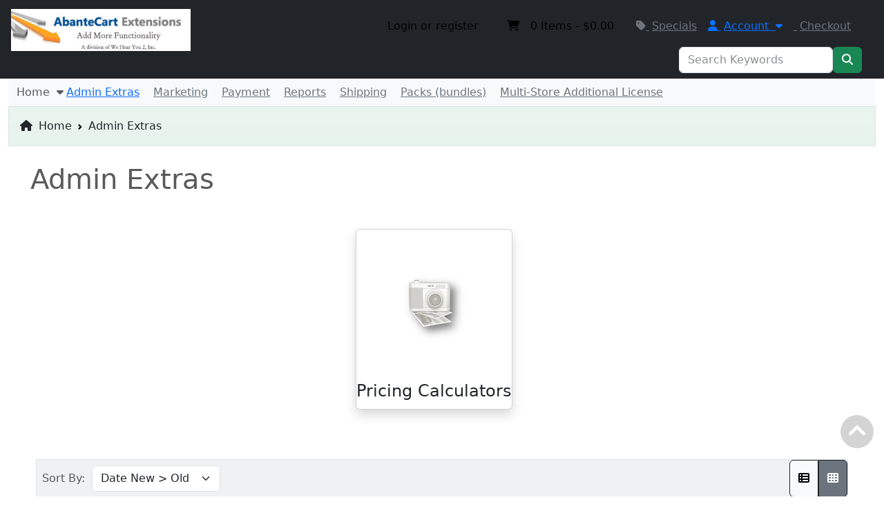

--- FILE ---
content_type: text/html; charset=utf-8
request_url: https://abantecartextensions.com/store/admin-extras
body_size: 10537
content:
<!DOCTYPE html>
<html xmlns="http://www.w3.org/1999/xhtml" dir="ltr" lang="en" xml:lang="en" >
<head><meta charset="UTF-8">
<!--[if IE]>
	<meta http-equiv="x-ua-compatible" content="IE=Edge" />
<![endif]-->
<title>Admin Extras</title>
<meta name="generator" content="AbanteCart v1.4.2 - Open Source eCommerce solution" />
<meta name="viewport" content="width=device-width, initial-scale=1.0" />
<base href="https://abantecartextensions.com/store/" />

<link href="resources/image/18/73/4.ico" type="image/vnd.microsoft.icon" rel="icon" />

<link href="storefront/view/default/image/apple-touch-icon.png" rel="apple-touch-icon" />
<link href="storefront/view/default/image/apple-touch-icon-76x76.png" rel="apple-touch-icon" sizes="76x76" />
<link href="storefront/view/default/image/apple-touch-icon-120x120.png" rel="apple-touch-icon" sizes="120x120" />
<link href="storefront/view/default/image/apple-touch-icon-152x152.png" rel="apple-touch-icon" sizes="152x152" />
<link href="extensions/style_changer/storefront/view/default/image/icon-192x192.png" rel="apple-touch-icon" sizes="192x192" />

<link href="https://abantecartextensions.com/store/admin-extras" rel="canonical" />
    <link rel="stylesheet" href="//cdnjs.cloudflare.com/ajax/libs/bootstrap/5.3.3/css/bootstrap.min.css" integrity="sha512-jnSuA4Ss2PkkikSOLtYs8BlYIeeIK1h99ty4YfvRPAlzr377vr3CXDb7sb7eEEBYjDtcYj+AjBH3FLv5uSJuXg==" crossorigin="anonymous" referrerpolicy="no-referrer" />
    <link rel="stylesheet" href="//cdnjs.cloudflare.com/ajax/libs/bootstrap/5.3.3/css/bootstrap-grid.min.css" integrity="sha512-i1b/nzkVo97VN5WbEtaPebBG8REvjWeqNclJ6AItj7msdVcaveKrlIIByDpvjk5nwHjXkIqGZscVxOrTb9tsMA==" crossorigin="anonymous" referrerpolicy="no-referrer" />
    <link rel="stylesheet" href="//cdnjs.cloudflare.com/ajax/libs/bootstrap/5.3.3/css/bootstrap-reboot.min.css" integrity="sha512-HJaQ4y3YcUGCWikWDn8bFeGTy3Z/3IbxFYQ9G3UAWx16PyTL6Nu5P/BDDV9s0WhK3Sq27Wtbk/6IcwGmGSMXYg==" crossorigin="anonymous" referrerpolicy="no-referrer" />
    <link rel="stylesheet" href="//cdnjs.cloudflare.com/ajax/libs/bootstrap/5.3.3/css/bootstrap-utilities.min.css" integrity="sha512-4ocAKAxnrkSm7MvkkF1D435kko3/HWWvoi/U9+7+ln94B/U01Mggca05Pm3W59BIv3abl0U3MPdygAPLo5aeqg==" crossorigin="anonymous" referrerpolicy="no-referrer" />
    <link rel="stylesheet" href="//cdnjs.cloudflare.com/ajax/libs/font-awesome/6.7.1/css/all.min.css" integrity="sha512-5Hs3dF2AEPkpNAR7UiOHba+lRSJNeM2ECkwxUIxC1Q/FLycGTbNapWXB4tP889k5T5Ju8fs4b1P5z/iB4nMfSQ==" crossorigin="anonymous" referrerpolicy="no-referrer" />
    <link href="storefront/view/default/css/style.css" rel="stylesheet" type='text/css' />

<link rel="stylesheet" type="text/css" href="extensions/quick_view/storefront/view/default/stylesheet/qv_styles.css" media="" />

<script src="//cdnjs.cloudflare.com/ajax/libs/jquery/3.7.1/jquery.min.js" integrity="sha512-v2CJ7UaYy4JwqLDIrZUI/4hqeoQieOmAZNXBeQyjo21dadnwR+8ZaIJVT8EE2iyI61OV8e6M8PP2/4hpQINQ/g==" crossorigin="anonymous" referrerpolicy="no-referrer"></script>
    <script src="//cdn.jsdelivr.net/npm/bootstrap@5.3.3/dist/js/bootstrap.bundle.min.js" integrity="sha384-YvpcrYf0tY3lHB60NNkmXc5s9fDVZLESaAA55NDzOxhy9GkcIdslK1eN7N6jIeHz" crossorigin="anonymous"></script>
<script type="text/javascript">
    let storeName = "AbanteCart Extensions by WHY2";
    let baseUrl = 'https://abantecartextensions.com/store/';
    let samesite = 'None; secure=1;';
    let is_retina = true;
    let currency = '';
    let default_currency = 'USD';
    let language = '';
    let cart_url = 'https://abantecartextensions.com/store/index.php?rt=checkout/cart';
    let call_to_order_url = 'https://abantecartextensions.com/store/index.php?rt=content/contact';
    let search_url = 'https://abantecartextensions.com/store/index.php?rt=product/search';
    let text_add_cart_confirm = "Added to cart";
    let wishlist_add_url = 'https://abantecartextensions.com/store/index.php?rt=product/wishlist/add';
    let wishlist_remove_url = 'https://abantecartextensions.com/store/index.php?rt=product/wishlist/remove';
    let cart_ajax_url = 'https://abantecartextensions.com/store/index.php?rt=r/product/product/addToCart&fc=1';
    let ga4_enabled = false;
    </script>
<script type="text/javascript" src="storefront/view/default/js/main.js"></script>
<link href="extensions/style_changer/storefront/view/default/stylesheet/default_0_custom.css" rel="stylesheet" type="text/css" /><link href="extensions/editor/storefront/view/default/stylesheet/img.css" rel="stylesheet" type='text/css' />    <link href="extensions/enhanced_admin/storefront/view/default/stylesheet/enhanced_admin.css" rel="stylesheet" type='text/css' />
<style>
    #qv.modal-content {
		background: #FFFFFF none;
	}

	#gv_body {
		padding: 25px;
	}
</style>

</head>
<body class="product-category">

<div class="container-fixed" style="max-width: 100%">

<header>
    <div class="navbar navbar-expand-md navbar-dark bg-dark" role="navigation">
        <div class="mb-auto col-12 col-md-3 d-flex flex-wrap flex-md-nowrap justify-content-between">
                        <a class="navbar-brand logo mx-3" href="https://abantecartextensions.com/store/" style="max-width: 260px">
                <img class="img-fluid" src="resources/image/18/73/3.jpg" title="AbanteCart Extensions by WHY2" alt="AbanteCart Extensions by WHY2"/>
            </a>
                        <button class="navbar-toggler me-2"
                    type="button"
                    data-bs-toggle="collapse"
                    data-bs-target="#headerNavbarCollapse"
                    aria-controls="headerNavbarCollapse"
                    aria-expanded="false"
                    aria-label="Toggle navigation">
                <span class="navbar-toggler-icon"></span>
            </button>
        </div>
        <div id="headerNavbarCollapse" class="navbar-collapse collapse mx-0 mx-3">
            <ul class="d-flex flex-wrap align-items-center justify-content-between justify-content-md-end list-unstyled ms-auto mb-2 mb-md-0 list-group-horizontal">
                                    <li class="nav-item w-auto mx-2 mx-md-3 block_0">
                        <div id="customernav" class="navbar">
	<ul class="nav navbar-nav main_menu" id="customer_menu_top">
        <li><a class="nav-link active" href="https://abantecartextensions.com/store/index.php?rt=account/login">Login or register</a></li>
    </ul>
</div>                    </li>
                                    <li class="nav-item w-auto mx-2 mx-md-3 block_1">
                        <div class="cart-top-block navbar">
    <ul class="nav navbar-nav topcart">
                <li class="nav-item d-block d-md-none">
            <a href="https://abantecartextensions.com/store/index.php?rt=checkout/cart" class="nav-link active">
                <i class="fa fa-shopping-cart fa-fw"></i>&nbsp;&nbsp;
                <span class="label-qnty">
                    0                </span>
                Items                -
                <span class="cart_total">
                    $0.00                </span>
            </a>
        </li>
                <li class="nav-item dropdown d-none d-md-block">
            <a href="https://abantecartextensions.com/store/index.php?rt=checkout/cart" class="nav-link active dropdown-toggle">
                <i class="fa fa-shopping-cart fa-fw"></i>&nbsp;&nbsp;
                <span class="label-qnty">
                    0                </span>
                Items                -
                <span class="cart_total">
                    $0.00                </span>
            </a>
            <ul class="dropdown-menu topcartopen ">
                <li class="dropdown-item-text">
                    <div id="top_cart_product_list">
                    	<div class="empty_cart text-center">
		<i class="fa fa-shopping-cart"></i>
	</div>
                    </div>

                    <div class="d-flex justify-content-evenly">
                        
                        <div class="col-sm-6 col-xs-6 text-center">
                            <a class="btn btn-outline-dark" href="https://abantecartextensions.com/store/index.php?rt=checkout/cart" title="View Cart">
                                <i class="fa fa-shopping-cart fa-fw"></i>
                            </a>
                        </div>
                        <div class="col-sm-6 col-xs-6  text-center">
                            <a class="btn btn-outline-primary" href="https://abantecartextensions.com/store/index.php?rt=checkout/fast_checkout" title="Checkout">
                                <i class="fa fa-money-bill fa-fw"></i>
                            </a>
                        </div>

                                            </div>
                </li>
            </ul>
        </li>
    </ul>
</div>                    </li>
                                    <li class="nav-item w-auto mx-2 mx-md-3 block_2">
                        <div class="topnavbar navbar caret " id="topnav">
<div class="d-flex flex-wrap flex-md-nowrap "><div class="dropdown me-3 me-sm-0 mb-3 mb-lg-0"><a href="https://abantecartextensions.com/store/index.php?rt=product/special" target="" class="text-secondary  me-3 mb-3 text-nowrap " ><i class="fa fa-tag"></i>&nbsp;<span class="ms-1">Specials</span></a></div><div class="dropdown me-3 me-sm-0 mb-3 mb-lg-0"><a id="menu_account" 
                            href="https://abantecartextensions.com/store/index.php?rt=account/account" 
                            target=""
                            class="dropdown-toggle text-nowrap mb-3 mb-md-0 me-3 " 
                            data-bs-toggle="dropdown" 
                            data-bs-target="dropdown" 
                            aria-expanded="false"><i class="fa fa-user"></i>&nbsp;<span class="ms-1">Account</span>&nbsp; <i class="fa fa-caret-down"></i></a>
<div class="dropdown-menu " aria-labelledby="menu_account" ><div class="dropdown me-3 me-sm-0 mb-3 mb-lg-0"><a href="https://abantecartextensions.com/store/index.php?rt=account/login" target="" class="dropdown-item" ><i class="fa fa-user"></i>&nbsp;<span class="ms-1">Login</span></a></div><div class="dropdown me-3 me-sm-0 mb-3 mb-lg-0"><a href="https://abantecartextensions.com/store/index.php?rt=account/invoice" target="" class="dropdown-item" ><i class="fa fa-briefcase"></i>&nbsp;<span class="ms-1">Check Your Order</span></a></div></div>
</div><div class="dropdown me-3 me-sm-0 mb-3 mb-lg-0"><a href="https://abantecartextensions.com/store/index.php?rt=checkout/shipping" target="" class="text-secondary  me-3 mb-3 text-nowrap " ><i class="fa fa-money"></i>&nbsp;<span class="ms-1">Checkout</span></a></div></div>
</div>
                    </li>
                                    <li class="nav-item w-auto mx-2 mx-md-3 block_3">
                        <form id="search_form" action="https://abantecartextensions.com/store/index.php" class="d-flex form-search top-search">
    <input type="hidden" name="rt" value="product/search"/>
    <input type="hidden" name="category_id" id="filter_category_id" value="0"/>
    <div class="dropdown">
        <input type="text"
               id="filter-keyword"
               name="keyword"
               autocomplete="off"
               class="form-control search-query dropdown-toggle"
               placeholder="Search Keywords"
               value=""
               data-bs-toggle="dropdown"
               aria-expanded="false"/>
            <ul id="search-category" class="dropdown-menu">
                <li>
                    <a class="active dropdown-item" id="category_selected">
                        All Categories                    </a>
                </li>
                <li class="divider"></li>
                                    <li class="search-category">
                        <a class="dropdown-item" data-id="0,0"
                           id="category_0">
                            All Categories                        </a>
                    </li>
                                    <li class="search-category">
                        <a class="dropdown-item" data-id="0,72"
                           id="category_72">
                            Admin Extras                        </a>
                    </li>
                                    <li class="search-category">
                        <a class="dropdown-item" data-id="0,91"
                           id="category_91">
                            B2B                        </a>
                    </li>
                                    <li class="search-category">
                        <a class="dropdown-item" data-id="0,68"
                           id="category_68">
                            Marketing                        </a>
                    </li>
                                    <li class="search-category">
                        <a class="dropdown-item" data-id="0,84"
                           id="category_84">
                            Partner                        </a>
                    </li>
                                    <li class="search-category">
                        <a class="dropdown-item" data-id="0,85"
                           id="category_85">
                            Payment                        </a>
                    </li>
                                    <li class="search-category">
                        <a class="dropdown-item" data-id="0,87"
                           id="category_87">
                            Product Feeds                        </a>
                    </li>
                                    <li class="search-category">
                        <a class="dropdown-item" data-id="0,86"
                           id="category_86">
                            Reports                        </a>
                    </li>
                                    <li class="search-category">
                        <a class="dropdown-item" data-id="0,67"
                           id="category_67">
                            Shipping                        </a>
                    </li>
                                    <li class="search-category">
                        <a class="dropdown-item" data-id="0,89"
                           id="category_89">
                            Packs (bundles)                        </a>
                    </li>
                                    <li class="search-category">
                        <a class="dropdown-item" data-id="0,90"
                           id="category_90">
                            Multi-Store Additional License                        </a>
                    </li>
                                    <li class="search-category">
                        <a class="dropdown-item" data-id="0,71"
                           id="category_71">
                            FAQs                        </a>
                    </li>
                                    <li class="search-category">
                        <a class="dropdown-item" data-id="0,66"
                           id="category_66">
                            Resources                        </a>
                    </li>
                            </ul>
            </div>
    <div class="btn-group search-bar">
        <button class="btn btn-success"
                title="Go">
            <i class="fa fa-solid fa-magnifying-glass"></i>
        </button>
    </div>
</form>                    </li>
                            </ul>
        </div>
    </div>
</header>    <!-- header_bottom blocks placeholder -->
    <div class="container-fluid">
        	<div class="col-md-12">
        <nav id="category_top_block" class="navbar navbar-light bg-light">
    <div class="container-fluid d-flex justify-content-start">
           <div class="dropdown d-none d-md-block">
                <a id="home_dropdown" href="https://abantecartextensions.com/store/" role="button"
                   class="dropdown-toggle text-nowrap nav-item nav-link"
                   data-bs-toggle="dropdown" aria-expanded="false">Home&nbsp; <i class="fa fa-caret-down"></i>
                </a>
                <div class="dropdown-menu " aria-labelledby="" ><div class="dropdown me-3 me-sm-0 mb-3 mb-lg-0"><a href="https://abantecartextensions.com/store/index.php?rt=product/special" target="" class="dropdown-item" ><i class="fa fa-tag"></i>&nbsp;<span class="ms-1">Specials</span></a></div><div class="dropdown me-3 me-sm-0 mb-3 mb-lg-0"><a id="menu_account" 
                            href="https://abantecartextensions.com/store/index.php?rt=account/account" 
                            target=""
                            class="dropdown-toggle text-nowrap mb-3 mb-md-0 me-3 dropdown-item " 
                            data-bs-toggle="dropdown" 
                            data-bs-target="dropdown" 
                            aria-expanded="false"><i class="fa fa-user"></i>&nbsp;<span class="ms-1">Account</span>&nbsp; <i class="fa fa-caret-down"></i></a>
<div class="dropdown-menu dropdown-submenu" aria-labelledby="menu_account" ><div class="dropdown me-3 me-sm-0 mb-3 mb-lg-0"><a href="https://abantecartextensions.com/store/index.php?rt=account/login" target="" class="dropdown-item" ><i class="fa fa-user"></i>&nbsp;<span class="ms-1">Login</span></a></div><div class="dropdown me-3 me-sm-0 mb-3 mb-lg-0"><a href="https://abantecartextensions.com/store/index.php?rt=account/invoice" target="" class="dropdown-item" ><i class="fa fa-briefcase"></i>&nbsp;<span class="ms-1">Check Your Order</span></a></div></div>
</div><div class="dropdown me-3 me-sm-0 mb-3 mb-lg-0"><a href="https://abantecartextensions.com/store/index.php?rt=checkout/shipping" target="" class="dropdown-item" ><i class="fa fa-money"></i>&nbsp;<span class="ms-1">Checkout</span></a></div></div>
            </div>
            <div class="nav-item">
                <div class="d-flex flex-wrap flex-md-nowrap "><div class="dropdown me-3 me-sm-0 mb-3 mb-lg-0"><a id="menu_72" 
                            href="https://abantecartextensions.com/store/admin-extras" 
                            target=""
                            class="dropdown-toggle text-nowrap mb-3 mb-md-0 me-3 " 
                            data-bs-toggle="dropdown" 
                            data-bs-target="dropdown" 
                            aria-expanded="false"><span class="ms-1">Admin Extras</span></a>
<div class="dropdown-menu " aria-labelledby="menu_72" ><div class="dropdown me-3 me-sm-0 mb-3 mb-lg-0"><a href="https://abantecartextensions.com/store/pricing-calculators" target="" class="dropdown-item" ><span class="ms-1">Pricing Calculators</span></a></div></div>
</div><div class="dropdown me-3 me-sm-0 mb-3 mb-lg-0"><a href="https://abantecartextensions.com/store/marketing" target="" class="text-secondary  me-3 mb-3 text-nowrap " ><span class="ms-1">Marketing</span></a></div><div class="dropdown me-3 me-sm-0 mb-3 mb-lg-0"><a href="https://abantecartextensions.com/store/payment" target="" class="text-secondary  me-3 mb-3 text-nowrap " ><span class="ms-1">Payment</span></a></div><div class="dropdown me-3 me-sm-0 mb-3 mb-lg-0"><a href="https://abantecartextensions.com/store/reports" target="" class="text-secondary  me-3 mb-3 text-nowrap " ><span class="ms-1">Reports</span></a></div><div class="dropdown me-3 me-sm-0 mb-3 mb-lg-0"><a href="https://abantecartextensions.com/store/shipping" target="" class="text-secondary  me-3 mb-3 text-nowrap " ><span class="ms-1">Shipping</span></a></div><div class="dropdown me-3 me-sm-0 mb-3 mb-lg-0"><a href="https://abantecartextensions.com/store/packs-bundles" target="" class="text-secondary  me-3 mb-3 text-nowrap " ><span class="ms-1">Packs (bundles)</span></a></div><div class="dropdown me-3 me-sm-0 mb-3 mb-lg-0"><a href="https://abantecartextensions.com/store/multi-store-additional-license-0" target="" class="text-secondary  me-3 mb-3 text-nowrap " ><span class="ms-1">Multi-Store Additional License</span></a></div></div>
            </div>
            </div>
</nav>
	</div>
	<div class="col-md-12">
            <nav class="w-100 bg-gradient bg-success bg-opacity-10 border text-dark px-3 pt-3"
         aria-label="breadcrumb"
         style="--bs-breadcrumb-divider: url(&#34;data:image/svg+xml,%3Csvg xmlns='http://www.w3.org/2000/svg' width='8' height='8'%3E%3Cpath d='M2.5 0L1 1.5 3.5 4 1 6.5 2.5 8l4-4-4-4z' fill='currentColor'/%3E%3C/svg%3E&#34;);">
          <ol class="breadcrumb">
            <li class="text-decoration-none text-dark breadcrumb-item ">
                        <a class="text-decoration-none text-dark" href="https://abantecartextensions.com/store/">
        <i class="fa fa-home me-1" title="Home"></i> Home            </a>
            </li>
                   <li class="text-decoration-none text-dark breadcrumb-item active" aria-current="page">
            Admin Extras        </li>
                   </ol>
      </nav>
	</div>
    </div>
    <!-- header_bottom blocks placeholder -->
<div id="maincontainer" class="mt-3 mb-3">
    <div class="d-flex flex-wrap align-items-stretch align-self-stretch justify-content-center m-3">
                    <div class="col-sm-12 col-lg-12">
                        <div class="container-fluid">
                <h1 class="ms-3 mt-2 heading-title ">
  Admin Extras</h1>

<div class="container-fluid">
                <ul class="list-unstyled d-flex flex-wrap justify-content-evenly m-0 m-md-5">
                 <li class="card d-flex flex-wrap align-items-center shadow mb-4 me-0 me-md-4">
            <a class="p-5" href="https://abantecartextensions.com/store/pricing-calculators">
                <img src="//abantecartextensions.com/store/image/thumbnails/no_image-120x120.jpg" width="120" height="120" alt="" />            </a>
            <div class="mb-2">
                <a class="fs-4 nav-link text-decoration-none text-dark "
                   href="https://abantecartextensions.com/store/pricing-calculators">Pricing Calculators</a>
            </div>
        </li>
            </ul>
    
            <div class="container-fluid">
            <div class="d-flex flex-nowrap sorting well bg-secondary bg-opacity-10 border mb-3">
    <form class="form-inline d-flex text-nowrap p-2 align-items-center">
        Sort By:&nbsp;&nbsp;    <div class="input-group h-100">
    <select name="sort" id="sort" class="form-select "
            data-placeholder=""                         >
                    <option value="date_modified-DESC"  selected="selected" >Date New &gt; Old</option>
                    <option value="name-ASC" >Name A - Z</option>
                    <option value="name-DESC" >Name Z - A</option>
                    <option value="price-ASC" >Price Low &gt; High</option>
                    <option value="price-DESC" >Price High &gt; Low</option>
                    <option value="rating-DESC" >Rating Highest</option>
                    <option value="rating-ASC" >Rating Lowest</option>
                    <option value="date_modified-ASC" >Date Old &gt; New</option>
            </select>
        </div>
    </form>
    <div class="btn-group ms-auto">
        <button class="btn btn-light border-dark" id="list_view_btn"><i class="fa fa-th-list"></i></button>
        <button class="btn btn-secondary border-dark" id="grid_view_btn"><i class="fa fa-th"></i></button>
    </div>
</div>
<div id="product_cell_grid">
    <section id="">
    <div class="container-fluid product-flex px-0">
                    <div class="d-flex flex-wrap block-product-items justify-content-evenly">
                                    <div class="product-card card mx-md-3 my-3 col-4 shadow">
                            <a class="link-light card-link text-decoration-none"
                                    href="https://abantecartextensions.com/store/admin-extras/weight-calculator"
                                    title="Weight Calculator">
                                <div class="card-title bg-gradient bg-secondary p-3 text-center">
                                    Weight Calculator                                </div>
                            </a>
                            <div class="card-img-top text-center">
                                                                                                <a href="https://abantecartextensions.com/store/admin-extras/weight-calculator"><img alt="Weight Calculator" class="m-3" src="//abantecartextensions.com/store/image/thumbnails/18/84/weight_calc_docs400_png-100429-250x250.png" style="width: 250px; height: 250px;"></a>
                                <div class="d-flex justify-content-center p-1 mt-2 align-items-center">
                                                                        <a class="shadow btn btn-light" href="https://abantecartextensions.com/store/admin-extras/weight-calculator">
                                        <i class="fa fa-eye"></i>
                                        View                                    </a>
                                                                            <a class="shadow btn btn-light ms-2" href="https://abantecartextensions.com/store/admin-extras/weight-calculator#review">
                                            Write Review                                        </a>
                                    
<a class='shadow btn btn-light ms-2' onclick="quickView('#quickview-modal','https://abantecartextensions.com/store/index.php?rt=r/quick_view/quick_view&product_id=182')" href="javascript:void(0);"><i class='fa fa-search'></i> Quick View </a>                                </div>
                            </div>
                            <div class="card-body d-flex flex-column">
                                <div class="card-text blurb" data-bs-toggle="tooltip" data-bs-placement="top" title="">
                                                                    </div>
                                                                <div class="d-flex justify-content-between p-2 mt-auto align-items-center bg-light">
                                                                    <div class="price text-muted d-flex align-items-center me-2">
                                                                                            <div class="fs-4 text-black"><p style="line-height: 1.4;"><span style="color: rgb(53, 152, 219); font-family: arial, helvetica, sans-serif; font-size: 12pt;"><span style="color: #236fa1;"><strong>Buy for $24</strong><br></span>Rent for $2.00/mo</span></p></div>
                                                                                </div>
                                                                            <div class="pricetag flex-item">
                                                                                    <div class="position-relative btn btn-sm btn-success">
                                                <a class="text-decoration-none text-white"
                                                   href="https://abantecartextensions.com/store/index.php?rt=checkout/cart">
                                                    <i title="Added to cart"
                                                    style="display:none;"                                                       class="fa fa-check fa-xl me-2 text-warning"></i>
                                                </a>
                                                <span class="visually-hidden spinner-border spinner-border-sm" aria-hidden="true"></span>
                                                <a class="text-decoration-none text-white add-to-cart"
                                                   data-id="182"
                                                   href="https://abantecartextensions.com/store/weight-calculator">
                                                <i title="Add to Cart"
                                                   class="fa fa-cart-plus fa-xl"></i>
                                                </a>
                                                                                        </div>
                                                                            </div>
                                                                    </div>
                            </div>
                        </div>
                                            <div class="product-card card mx-md-3 my-3 col-4 shadow">
                            <a class="link-light card-link text-decoration-none"
                                    href="https://abantecartextensions.com/store/admin-extras/delivery-scheduler"
                                    title="Delivery Scheduler">
                                <div class="card-title bg-gradient bg-secondary p-3 text-center">
                                    Delivery Scheduler                                </div>
                            </a>
                            <div class="card-img-top text-center">
                                                                                                <a href="https://abantecartextensions.com/store/admin-extras/delivery-scheduler"><img alt="Delivery Scheduler" class="m-3" src="//abantecartextensions.com/store/image/thumbnails/18/83/delivery_sch_400_png-100407-250x250.png" style="width: 250px; height: 250px;"></a>
                                <div class="d-flex justify-content-center p-1 mt-2 align-items-center">
                                                                        <a class="shadow btn btn-light" href="https://abantecartextensions.com/store/admin-extras/delivery-scheduler">
                                        <i class="fa fa-eye"></i>
                                        View                                    </a>
                                                                            <a class="shadow btn btn-light ms-2" href="https://abantecartextensions.com/store/admin-extras/delivery-scheduler#review">
                                            Write Review                                        </a>
                                    
<a class='shadow btn btn-light ms-2' onclick="quickView('#quickview-modal','https://abantecartextensions.com/store/index.php?rt=r/quick_view/quick_view&product_id=160')" href="javascript:void(0);"><i class='fa fa-search'></i> Quick View </a>                                </div>
                            </div>
                            <div class="card-body d-flex flex-column">
                                <div class="card-text blurb" data-bs-toggle="tooltip" data-bs-placement="top" title="">
                                                                    </div>
                                                                <div class="d-flex justify-content-between p-2 mt-auto align-items-center bg-light">
                                                                    <div class="price text-muted d-flex align-items-center me-2">
                                                                                            <div class="fs-4 text-black"><p><span style="color: #3598db;"><span style="color: #236fa1;">Buy for $36<br></span>Rent for $3.00/mo</span></p></div>
                                                                                </div>
                                                                            <div class="pricetag flex-item">
                                                                                    <div class="position-relative btn btn-sm btn-success">
                                                <a class="text-decoration-none text-white"
                                                   href="https://abantecartextensions.com/store/index.php?rt=checkout/cart">
                                                    <i title="Added to cart"
                                                    style="display:none;"                                                       class="fa fa-check fa-xl me-2 text-warning"></i>
                                                </a>
                                                <span class="visually-hidden spinner-border spinner-border-sm" aria-hidden="true"></span>
                                                <a class="text-decoration-none text-white add-to-cart"
                                                   data-id="160"
                                                   href="https://abantecartextensions.com/store/delivery-scheduler">
                                                <i title="Add to Cart"
                                                   class="fa fa-cart-plus fa-xl"></i>
                                                </a>
                                                                                        </div>
                                                                            </div>
                                                                    </div>
                            </div>
                        </div>
                                            <div class="product-card card mx-md-3 my-3 col-4 shadow">
                            <a class="link-light card-link text-decoration-none"
                                    href="https://abantecartextensions.com/store/admin-extras/sales-by-state-report"
                                    title="Sales by State Report">
                                <div class="card-title bg-gradient bg-secondary p-3 text-center">
                                    Sales by State Report                                </div>
                            </a>
                            <div class="card-img-top text-center">
                                                                                                <a href="https://abantecartextensions.com/store/admin-extras/sales-by-state-report"><img alt="Sales by State Report" class="m-3" src="//abantecartextensions.com/store/image/thumbnails/18/84/state_reports_docs200_png-100423-250x250.png" style="width: 250px; height: 250px;"></a>
                                <div class="d-flex justify-content-center p-1 mt-2 align-items-center">
                                                                        <a class="shadow btn btn-light" href="https://abantecartextensions.com/store/admin-extras/sales-by-state-report">
                                        <i class="fa fa-eye"></i>
                                        View                                    </a>
                                                                            <a class="shadow btn btn-light ms-2" href="https://abantecartextensions.com/store/admin-extras/sales-by-state-report#review">
                                            Write Review                                        </a>
                                    
<a class='shadow btn btn-light ms-2' onclick="quickView('#quickview-modal','https://abantecartextensions.com/store/index.php?rt=r/quick_view/quick_view&product_id=176')" href="javascript:void(0);"><i class='fa fa-search'></i> Quick View </a>                                </div>
                            </div>
                            <div class="card-body d-flex flex-column">
                                <div class="card-text blurb" data-bs-toggle="tooltip" data-bs-placement="top" title="">
                                                                    </div>
                                                                <div class="d-flex justify-content-between p-2 mt-auto align-items-center bg-light">
                                                                    <div class="price text-muted d-flex align-items-center me-2">
                                                                                            <div class="fs-4 text-black"><p><span style="color: #3598db;"><span style="color: #236fa1;">Buy for $12<br></span>Rent for $1.00/mo</span></p></div>
                                                                                </div>
                                                                            <div class="pricetag flex-item">
                                                                                    <div class="position-relative btn btn-sm btn-success">
                                                <a class="text-decoration-none text-white"
                                                   href="https://abantecartextensions.com/store/index.php?rt=checkout/cart">
                                                    <i title="Added to cart"
                                                    style="display:none;"                                                       class="fa fa-check fa-xl me-2 text-warning"></i>
                                                </a>
                                                <span class="visually-hidden spinner-border spinner-border-sm" aria-hidden="true"></span>
                                                <a class="text-decoration-none text-white add-to-cart"
                                                   data-id="176"
                                                   href="https://abantecartextensions.com/store/sales-by-state-report">
                                                <i title="Add to Cart"
                                                   class="fa fa-cart-plus fa-xl"></i>
                                                </a>
                                                                                        </div>
                                                                            </div>
                                                                    </div>
                            </div>
                        </div>
                                            <div class="product-card card mx-md-3 my-3 col-4 shadow">
                            <a class="link-light card-link text-decoration-none"
                                    href="https://abantecartextensions.com/store/admin-extras/reorder"
                                    title="Reorder">
                                <div class="card-title bg-gradient bg-secondary p-3 text-center">
                                    Reorder                                </div>
                            </a>
                            <div class="card-img-top text-center">
                                                                                                <a href="https://abantecartextensions.com/store/admin-extras/reorder"><img alt="Reorder" class="m-3" src="//abantecartextensions.com/store/image/thumbnails/18/84/reorder___400_png-100422-250x250.png" style="width: 250px; height: 250px;"></a>
                                <div class="d-flex justify-content-center p-1 mt-2 align-items-center">
                                                                        <a class="shadow btn btn-light" href="https://abantecartextensions.com/store/admin-extras/reorder">
                                        <i class="fa fa-eye"></i>
                                        View                                    </a>
                                                                            <a class="shadow btn btn-light ms-2" href="https://abantecartextensions.com/store/admin-extras/reorder#review">
                                            Write Review                                        </a>
                                    
<a class='shadow btn btn-light ms-2' onclick="quickView('#quickview-modal','https://abantecartextensions.com/store/index.php?rt=r/quick_view/quick_view&product_id=175')" href="javascript:void(0);"><i class='fa fa-search'></i> Quick View </a>                                </div>
                            </div>
                            <div class="card-body d-flex flex-column">
                                <div class="card-text blurb" data-bs-toggle="tooltip" data-bs-placement="top" title="">
                                                                    </div>
                                                                <div class="d-flex justify-content-between p-2 mt-auto align-items-center bg-light">
                                                                    <div class="price text-muted d-flex align-items-center me-2">
                                                                                            <div class="fs-4 text-black"><p><span style="color: #3598db;"><span style="color: #236fa1;">Buy for $24<br></span>Rent for $2/mo</span></p></div>
                                                                                </div>
                                                                            <div class="pricetag flex-item">
                                                                                    <div class="position-relative btn btn-sm btn-success">
                                                <a class="text-decoration-none text-white"
                                                   href="https://abantecartextensions.com/store/index.php?rt=checkout/cart">
                                                    <i title="Added to cart"
                                                    style="display:none;"                                                       class="fa fa-check fa-xl me-2 text-warning"></i>
                                                </a>
                                                <span class="visually-hidden spinner-border spinner-border-sm" aria-hidden="true"></span>
                                                <a class="text-decoration-none text-white add-to-cart"
                                                   data-id="175"
                                                   href="https://abantecartextensions.com/store/reorder">
                                                <i title="Add to Cart"
                                                   class="fa fa-cart-plus fa-xl"></i>
                                                </a>
                                                                                        </div>
                                                                            </div>
                                                                    </div>
                            </div>
                        </div>
                                            <div class="product-card card mx-md-3 my-3 col-4 shadow">
                            <a class="link-light card-link text-decoration-none"
                                    href="https://abantecartextensions.com/store/admin-extras/customer-group-category-access"
                                    title="Customer Group Category Access">
                                <div class="card-title bg-gradient bg-secondary p-3 text-center">
                                    Customer Group Category Access                                </div>
                            </a>
                            <div class="card-img-top text-center">
                                                                                                <a href="https://abantecartextensions.com/store/admin-extras/customer-group-category-access"><img alt="Customer Group Category Access" class="m-3" src="//abantecartextensions.com/store/image/thumbnails/18/83/cust_grp_cat_400_orig_png-100406-250x250.png" style="width: 250px; height: 250px;"></a>
                                <div class="d-flex justify-content-center p-1 mt-2 align-items-center">
                                                                        <a class="shadow btn btn-light" href="https://abantecartextensions.com/store/admin-extras/customer-group-category-access">
                                        <i class="fa fa-eye"></i>
                                        View                                    </a>
                                                                            <a class="shadow btn btn-light ms-2" href="https://abantecartextensions.com/store/admin-extras/customer-group-category-access#review">
                                            Write Review                                        </a>
                                    
<a class='shadow btn btn-light ms-2' onclick="quickView('#quickview-modal','https://abantecartextensions.com/store/index.php?rt=r/quick_view/quick_view&product_id=159')" href="javascript:void(0);"><i class='fa fa-search'></i> Quick View </a>                                </div>
                            </div>
                            <div class="card-body d-flex flex-column">
                                <div class="card-text blurb" data-bs-toggle="tooltip" data-bs-placement="top" title="">
                                                                    </div>
                                                                <div class="d-flex justify-content-between p-2 mt-auto align-items-center bg-light">
                                                                    <div class="price text-muted d-flex align-items-center me-2">
                                                                                            <div class="fs-4 text-black"><p style="line-height: 1.4;"><span style="color: rgb(53, 152, 219); font-family: arial, helvetica, sans-serif; font-size: 12pt;"><span style="color: #236fa1;"><strong>Buy for $24</strong><br></span>Rent for $2.00/mo</span></p></div>
                                                                                </div>
                                                                            <div class="pricetag flex-item">
                                                                                    <div class="position-relative btn btn-sm btn-success">
                                                <a class="text-decoration-none text-white"
                                                   href="https://abantecartextensions.com/store/index.php?rt=checkout/cart">
                                                    <i title="Added to cart"
                                                    style="display:none;"                                                       class="fa fa-check fa-xl me-2 text-warning"></i>
                                                </a>
                                                <span class="visually-hidden spinner-border spinner-border-sm" aria-hidden="true"></span>
                                                <a class="text-decoration-none text-white add-to-cart"
                                                   data-id="159"
                                                   href="https://abantecartextensions.com/store/customer-group-category-access">
                                                <i title="Add to Cart"
                                                   class="fa fa-cart-plus fa-xl"></i>
                                                </a>
                                                                                        </div>
                                                                            </div>
                                                                    </div>
                            </div>
                        </div>
                                            <div class="product-card card mx-md-3 my-3 col-4 shadow">
                            <a class="link-light card-link text-decoration-none"
                                    href="https://abantecartextensions.com/store/admin-extras/customer-group-auto-assigned"
                                    title="Customer Group Auto Assigned">
                                <div class="card-title bg-gradient bg-secondary p-3 text-center">
                                    Customer Group Auto Assigned                                </div>
                            </a>
                            <div class="card-img-top text-center">
                                                                                                <a href="https://abantecartextensions.com/store/admin-extras/customer-group-auto-assigned"><img alt="Customer Group Auto Assigned" class="m-3" src="//abantecartextensions.com/store/image/thumbnails/18/83/cust_grp_assign_400_png-100405-250x250.png" style="width: 250px; height: 250px;"></a>
                                <div class="d-flex justify-content-center p-1 mt-2 align-items-center">
                                                                        <a class="shadow btn btn-light" href="https://abantecartextensions.com/store/admin-extras/customer-group-auto-assigned">
                                        <i class="fa fa-eye"></i>
                                        View                                    </a>
                                                                            <a class="shadow btn btn-light ms-2" href="https://abantecartextensions.com/store/admin-extras/customer-group-auto-assigned#review">
                                            Write Review                                        </a>
                                    
<a class='shadow btn btn-light ms-2' onclick="quickView('#quickview-modal','https://abantecartextensions.com/store/index.php?rt=r/quick_view/quick_view&product_id=158')" href="javascript:void(0);"><i class='fa fa-search'></i> Quick View </a>                                </div>
                            </div>
                            <div class="card-body d-flex flex-column">
                                <div class="card-text blurb" data-bs-toggle="tooltip" data-bs-placement="top" title="">
                                                                    </div>
                                                                <div class="d-flex justify-content-between p-2 mt-auto align-items-center bg-light">
                                                                    <div class="price text-muted d-flex align-items-center me-2">
                                                                                            <div class="fs-4 text-black"><p style="line-height: 1.4;"><span style="color: rgb(53, 152, 219); font-family: arial, helvetica, sans-serif; font-size: 12pt;"><span style="color: #236fa1;"><strong>Buy for $24</strong><br></span>Rent for $2.00/mo</span></p></div>
                                                                                </div>
                                                                            <div class="pricetag flex-item">
                                                                                    <div class="position-relative btn btn-sm btn-success">
                                                <a class="text-decoration-none text-white"
                                                   href="https://abantecartextensions.com/store/index.php?rt=checkout/cart">
                                                    <i title="Added to cart"
                                                    style="display:none;"                                                       class="fa fa-check fa-xl me-2 text-warning"></i>
                                                </a>
                                                <span class="visually-hidden spinner-border spinner-border-sm" aria-hidden="true"></span>
                                                <a class="text-decoration-none text-white add-to-cart"
                                                   data-id="158"
                                                   href="https://abantecartextensions.com/store/customer-group-auto-assigned">
                                                <i title="Add to Cart"
                                                   class="fa fa-cart-plus fa-xl"></i>
                                                </a>
                                                                                        </div>
                                                                            </div>
                                                                    </div>
                            </div>
                        </div>
                                            <div class="product-card card mx-md-3 my-3 col-4 shadow">
                            <a class="link-light card-link text-decoration-none"
                                    href="https://abantecartextensions.com/store/admin-extras/mandatory-vat-tax-id-option"
                                    title="VAT/Tax ID Option">
                                <div class="card-title bg-gradient bg-secondary p-3 text-center">
                                    VAT/Tax ID Option                                </div>
                            </a>
                            <div class="card-img-top text-center">
                                                                                                <a href="https://abantecartextensions.com/store/admin-extras/mandatory-vat-tax-id-option"><img alt="VAT/Tax ID Option" class="m-3" src="//abantecartextensions.com/store/image/thumbnails/18/83/taxid_docs400_png-100415-250x250.png" style="width: 250px; height: 250px;"></a>
                                <div class="d-flex justify-content-center p-1 mt-2 align-items-center">
                                                                        <a class="shadow btn btn-light" href="https://abantecartextensions.com/store/admin-extras/mandatory-vat-tax-id-option">
                                        <i class="fa fa-eye"></i>
                                        View                                    </a>
                                                                            <a class="shadow btn btn-light ms-2" href="https://abantecartextensions.com/store/admin-extras/mandatory-vat-tax-id-option#review">
                                            Write Review                                        </a>
                                    
<a class='shadow btn btn-light ms-2' onclick="quickView('#quickview-modal','https://abantecartextensions.com/store/index.php?rt=r/quick_view/quick_view&product_id=168')" href="javascript:void(0);"><i class='fa fa-search'></i> Quick View </a>                                </div>
                            </div>
                            <div class="card-body d-flex flex-column">
                                <div class="card-text blurb" data-bs-toggle="tooltip" data-bs-placement="top" title="">
                                                                    </div>
                                                                <div class="d-flex justify-content-between p-2 mt-auto align-items-center bg-light">
                                                                    <div class="price text-muted d-flex align-items-center me-2">
                                                                                            <div class="fs-4 text-black"><p><span style="color: #3598db;"><span style="color: #236fa1;">Buy for $20<br></span>Rent for $1.75/mo</span></p></div>
                                                                                </div>
                                                                            <div class="pricetag flex-item">
                                                                                    <div class="position-relative btn btn-sm btn-success">
                                                <a class="text-decoration-none text-white"
                                                   href="https://abantecartextensions.com/store/index.php?rt=checkout/cart">
                                                    <i title="Added to cart"
                                                    style="display:none;"                                                       class="fa fa-check fa-xl me-2 text-warning"></i>
                                                </a>
                                                <span class="visually-hidden spinner-border spinner-border-sm" aria-hidden="true"></span>
                                                <a class="text-decoration-none text-white add-to-cart"
                                                   data-id="168"
                                                   href="https://abantecartextensions.com/store/mandatory-vat-tax-id-option">
                                                <i title="Add to Cart"
                                                   class="fa fa-cart-plus fa-xl"></i>
                                                </a>
                                                                                        </div>
                                                                            </div>
                                                                    </div>
                            </div>
                        </div>
                                            <div class="product-card card mx-md-3 my-3 col-4 shadow">
                            <a class="link-light card-link text-decoration-none"
                                    href="https://abantecartextensions.com/store/admin-extras/mandatory-telephone-option"
                                    title="Telephone Option">
                                <div class="card-title bg-gradient bg-secondary p-3 text-center">
                                    Telephone Option                                </div>
                            </a>
                            <div class="card-img-top text-center">
                                                                                                <a href="https://abantecartextensions.com/store/admin-extras/mandatory-telephone-option"><img alt="Telephone Option" class="m-3" src="//abantecartextensions.com/store/image/thumbnails/18/83/telephone_docs400_png-100414-250x250.png" style="width: 250px; height: 250px;"></a>
                                <div class="d-flex justify-content-center p-1 mt-2 align-items-center">
                                                                        <a class="shadow btn btn-light" href="https://abantecartextensions.com/store/admin-extras/mandatory-telephone-option">
                                        <i class="fa fa-eye"></i>
                                        View                                    </a>
                                                                            <a class="shadow btn btn-light ms-2" href="https://abantecartextensions.com/store/admin-extras/mandatory-telephone-option#review">
                                            Write Review                                        </a>
                                    
<a class='shadow btn btn-light ms-2' onclick="quickView('#quickview-modal','https://abantecartextensions.com/store/index.php?rt=r/quick_view/quick_view&product_id=167')" href="javascript:void(0);"><i class='fa fa-search'></i> Quick View </a>                                </div>
                            </div>
                            <div class="card-body d-flex flex-column">
                                <div class="card-text blurb" data-bs-toggle="tooltip" data-bs-placement="top" title="">
                                                                    </div>
                                                                <div class="d-flex justify-content-between p-2 mt-auto align-items-center bg-light">
                                                                    <div class="price text-muted d-flex align-items-center me-2">
                                                                                            <div class="fs-4 text-black"><p><span style="color: #3598db;"><span style="color: #236fa1;">Buy for $15<br></span>Rent for $1.25/mo</span></p></div>
                                                                                </div>
                                                                            <div class="pricetag flex-item">
                                                                                    <div class="position-relative btn btn-sm btn-success">
                                                <a class="text-decoration-none text-white"
                                                   href="https://abantecartextensions.com/store/index.php?rt=checkout/cart">
                                                    <i title="Added to cart"
                                                    style="display:none;"                                                       class="fa fa-check fa-xl me-2 text-warning"></i>
                                                </a>
                                                <span class="visually-hidden spinner-border spinner-border-sm" aria-hidden="true"></span>
                                                <a class="text-decoration-none text-white add-to-cart"
                                                   data-id="167"
                                                   href="https://abantecartextensions.com/store/mandatory-telephone-option">
                                                <i title="Add to Cart"
                                                   class="fa fa-cart-plus fa-xl"></i>
                                                </a>
                                                                                        </div>
                                                                            </div>
                                                                    </div>
                            </div>
                        </div>
                                            <div class="product-card card mx-md-3 my-3 col-4 shadow">
                            <a class="link-light card-link text-decoration-none"
                                    href="https://abantecartextensions.com/store/admin-extras/return-product-qty"
                                    title="Return Product Qty">
                                <div class="card-title bg-gradient bg-secondary p-3 text-center">
                                    Return Product Qty                                </div>
                            </a>
                            <div class="card-img-top text-center">
                                                                                                <a href="https://abantecartextensions.com/store/admin-extras/return-product-qty"><img alt="Return Product Qty" class="m-3" src="//abantecartextensions.com/store/image/thumbnails/18/94/rtnqyt_manual_doc_400_webp-100680-250x250.webp" style="width: 250px; height: 250px;"></a>
                                <div class="d-flex justify-content-center p-1 mt-2 align-items-center">
                                                                        <a class="shadow btn btn-light" href="https://abantecartextensions.com/store/admin-extras/return-product-qty">
                                        <i class="fa fa-eye"></i>
                                        View                                    </a>
                                                                            <a class="shadow btn btn-light ms-2" href="https://abantecartextensions.com/store/admin-extras/return-product-qty#review">
                                            Write Review                                        </a>
                                    
<a class='shadow btn btn-light ms-2' onclick="quickView('#quickview-modal','https://abantecartextensions.com/store/index.php?rt=r/quick_view/quick_view&product_id=192')" href="javascript:void(0);"><i class='fa fa-search'></i> Quick View </a>                                </div>
                            </div>
                            <div class="card-body d-flex flex-column">
                                <div class="card-text blurb" data-bs-toggle="tooltip" data-bs-placement="top" title="">
                                                                    </div>
                                                                <div class="d-flex justify-content-between p-2 mt-auto align-items-center bg-light">
                                                                    <div class="price text-muted d-flex align-items-center me-2">
                                                                                            <div class="fs-4 text-black"><p style="line-height: 1.4;"><span style="color: rgb(53, 152, 219); font-family: arial, helvetica, sans-serif; font-size: 12pt;"><span style="color: #236fa1;"><strong>Buy for $24</strong><br></span>Rent for $2.00/mo</span></p></div>
                                                                                </div>
                                                                            <div class="pricetag flex-item">
                                                                                    <div class="position-relative btn btn-sm btn-success">
                                                <a class="text-decoration-none text-white"
                                                   href="https://abantecartextensions.com/store/index.php?rt=checkout/cart">
                                                    <i title="Added to cart"
                                                    style="display:none;"                                                       class="fa fa-check fa-xl me-2 text-warning"></i>
                                                </a>
                                                <span class="visually-hidden spinner-border spinner-border-sm" aria-hidden="true"></span>
                                                <a class="text-decoration-none text-white add-to-cart"
                                                   data-id="192"
                                                   href="https://abantecartextensions.com/store/return-product-qty">
                                                <i title="Add to Cart"
                                                   class="fa fa-cart-plus fa-xl"></i>
                                                </a>
                                                                                        </div>
                                                                            </div>
                                                                    </div>
                            </div>
                        </div>
                                            <div class="product-card card mx-md-3 my-3 col-4 shadow">
                            <a class="link-light card-link text-decoration-none"
                                    href="https://abantecartextensions.com/store/admin-extras/return-authorization"
                                    title="Return Authorization">
                                <div class="card-title bg-gradient bg-secondary p-3 text-center">
                                    Return Authorization                                </div>
                            </a>
                            <div class="card-img-top text-center">
                                                                                                <a href="https://abantecartextensions.com/store/admin-extras/return-authorization"><img alt="Return Authorization" class="m-3" src="//abantecartextensions.com/store/image/thumbnails/18/9e/Return_Authorization___doc_400_webp-100843-250x250.webp" style="width: 250px; height: 250px;"></a>
                                <div class="d-flex justify-content-center p-1 mt-2 align-items-center">
                                                                        <a class="shadow btn btn-light" href="https://abantecartextensions.com/store/admin-extras/return-authorization">
                                        <i class="fa fa-eye"></i>
                                        View                                    </a>
                                                                            <a class="shadow btn btn-light ms-2" href="https://abantecartextensions.com/store/admin-extras/return-authorization#review">
                                            Write Review                                        </a>
                                    
<a class='shadow btn btn-light ms-2' onclick="quickView('#quickview-modal','https://abantecartextensions.com/store/index.php?rt=r/quick_view/quick_view&product_id=207')" href="javascript:void(0);"><i class='fa fa-search'></i> Quick View </a>                                </div>
                            </div>
                            <div class="card-body d-flex flex-column">
                                <div class="card-text blurb" data-bs-toggle="tooltip" data-bs-placement="top" title="">
                                                                    </div>
                                                                <div class="d-flex justify-content-between p-2 mt-auto align-items-center bg-light">
                                                                    <div class="price text-muted d-flex align-items-center me-2">
                                                                                            <div class="fs-4 text-black">$0.00</div>
                                                                                </div>
                                                                            <div class="pricetag flex-item">
                                                                                    <div class="position-relative btn btn-sm btn-success">
                                                <a class="text-decoration-none text-white"
                                                   href="https://abantecartextensions.com/store/index.php?rt=checkout/cart">
                                                    <i title="Added to cart"
                                                    style="display:none;"                                                       class="fa fa-check fa-xl me-2 text-warning"></i>
                                                </a>
                                                <span class="visually-hidden spinner-border spinner-border-sm" aria-hidden="true"></span>
                                                <a class="text-decoration-none text-white add-to-cart"
                                                   data-id="207"
                                                   href="https://abantecartextensions.com/store/return-authorization">
                                                <i title="Add to Cart"
                                                   class="fa fa-cart-plus fa-xl"></i>
                                                </a>
                                                                                        </div>
                                                                            </div>
                                                                    </div>
                            </div>
                        </div>
                                            <div class="product-card card mx-md-3 my-3 col-4 shadow">
                            <a class="link-light card-link text-decoration-none"
                                    href="https://abantecartextensions.com/store/admin-extras/quick-grid-export"
                                    title="Quick Grid Export">
                                <div class="card-title bg-gradient bg-secondary p-3 text-center">
                                    Quick Grid Export                                </div>
                            </a>
                            <div class="card-img-top text-center">
                                                                                                <a href="https://abantecartextensions.com/store/admin-extras/quick-grid-export"><img alt="Quick Grid Export" class="m-3" src="//abantecartextensions.com/store/image/thumbnails/18/84/quick_grid_400_png-100421-250x250.png" style="width: 250px; height: 250px;"></a>
                                <div class="d-flex justify-content-center p-1 mt-2 align-items-center">
                                                                        <a class="shadow btn btn-light" href="https://abantecartextensions.com/store/admin-extras/quick-grid-export">
                                        <i class="fa fa-eye"></i>
                                        View                                    </a>
                                                                            <a class="shadow btn btn-light ms-2" href="https://abantecartextensions.com/store/admin-extras/quick-grid-export#review">
                                            Write Review                                        </a>
                                    
<a class='shadow btn btn-light ms-2' onclick="quickView('#quickview-modal','https://abantecartextensions.com/store/index.php?rt=r/quick_view/quick_view&product_id=174')" href="javascript:void(0);"><i class='fa fa-search'></i> Quick View </a>                                </div>
                            </div>
                            <div class="card-body d-flex flex-column">
                                <div class="card-text blurb" data-bs-toggle="tooltip" data-bs-placement="top" title="">
                                                                    </div>
                                                                <div class="d-flex justify-content-between p-2 mt-auto align-items-center bg-light">
                                                                    <div class="price text-muted d-flex align-items-center me-2">
                                                                                            <div class="fs-4 text-black"><span style="color: #3598db;"><span style="color: #236fa1;">Buy for $10<br /></span>Rent for $1.00/mo</span></div>
                                                                                </div>
                                                                            <div class="pricetag flex-item">
                                                                                    <div class="position-relative btn btn-sm btn-success">
                                                <a class="text-decoration-none text-white"
                                                   href="https://abantecartextensions.com/store/index.php?rt=checkout/cart">
                                                    <i title="Added to cart"
                                                    style="display:none;"                                                       class="fa fa-check fa-xl me-2 text-warning"></i>
                                                </a>
                                                <span class="visually-hidden spinner-border spinner-border-sm" aria-hidden="true"></span>
                                                <a class="text-decoration-none text-white add-to-cart"
                                                   data-id="174"
                                                   href="https://abantecartextensions.com/store/quick-grid-export">
                                                <i title="Add to Cart"
                                                   class="fa fa-cart-plus fa-xl"></i>
                                                </a>
                                                                                        </div>
                                                                            </div>
                                                                    </div>
                            </div>
                        </div>
                                            <div class="product-card card mx-md-3 my-3 col-4 shadow">
                            <a class="link-light card-link text-decoration-none"
                                    href="https://abantecartextensions.com/store/admin-extras/product-as-option"
                                    title="Product as Option">
                                <div class="card-title bg-gradient bg-secondary p-3 text-center">
                                    Product as Option                                </div>
                            </a>
                            <div class="card-img-top text-center">
                                                                                                <a href="https://abantecartextensions.com/store/admin-extras/product-as-option"><img alt="Product as Option" class="m-3" src="//abantecartextensions.com/store/image/thumbnails/18/84/product_option_tab_docs200_png-100419-250x250.png" style="width: 250px; height: 250px;"></a>
                                <div class="d-flex justify-content-center p-1 mt-2 align-items-center">
                                                                        <a class="shadow btn btn-light" href="https://abantecartextensions.com/store/admin-extras/product-as-option">
                                        <i class="fa fa-eye"></i>
                                        View                                    </a>
                                                                            <a class="shadow btn btn-light ms-2" href="https://abantecartextensions.com/store/admin-extras/product-as-option#review">
                                            Write Review                                        </a>
                                    
<a class='shadow btn btn-light ms-2' onclick="quickView('#quickview-modal','https://abantecartextensions.com/store/index.php?rt=r/quick_view/quick_view&product_id=172')" href="javascript:void(0);"><i class='fa fa-search'></i> Quick View </a>                                </div>
                            </div>
                            <div class="card-body d-flex flex-column">
                                <div class="card-text blurb" data-bs-toggle="tooltip" data-bs-placement="top" title="">
                                                                    </div>
                                                                <div class="d-flex justify-content-between p-2 mt-auto align-items-center bg-light">
                                                                    <div class="price text-muted d-flex align-items-center me-2">
                                                                                            <div class="fs-4 text-black"><p><span style="color: #3598db;"><span style="color: #236fa1;">Buy for $24<br></span>Rent for $2.00/mo</span></p></div>
                                                                                </div>
                                                                            <div class="pricetag flex-item">
                                                                                    <div class="position-relative btn btn-sm btn-success">
                                                <a class="text-decoration-none text-white"
                                                   href="https://abantecartextensions.com/store/index.php?rt=checkout/cart">
                                                    <i title="Added to cart"
                                                    style="display:none;"                                                       class="fa fa-check fa-xl me-2 text-warning"></i>
                                                </a>
                                                <span class="visually-hidden spinner-border spinner-border-sm" aria-hidden="true"></span>
                                                <a class="text-decoration-none text-white add-to-cart"
                                                   data-id="172"
                                                   href="https://abantecartextensions.com/store/product-as-option">
                                                <i title="Add to Cart"
                                                   class="fa fa-cart-plus fa-xl"></i>
                                                </a>
                                                                                        </div>
                                                                            </div>
                                                                    </div>
                            </div>
                        </div>
                                            <div class="product-card card mx-md-3 my-3 col-4 shadow">
                            <a class="link-light card-link text-decoration-none"
                                    href="https://abantecartextensions.com/store/admin-extras/option-price-link-pro"
                                    title="Option Price Link Pro">
                                <div class="card-title bg-gradient bg-secondary p-3 text-center">
                                    Option Price Link Pro                                </div>
                            </a>
                            <div class="card-img-top text-center">
                                                                                                <a href="https://abantecartextensions.com/store/admin-extras/option-price-link-pro"><img alt="Option Price Link Pro" class="m-3" src="//abantecartextensions.com/store/image/thumbnails/18/82/option_price_link_pro_doc_jpg-100394-250x250.jpg" style="width: 250px; height: 250px;"></a>
                                <div class="d-flex justify-content-center p-1 mt-2 align-items-center">
                                                                        <a class="shadow btn btn-light" href="https://abantecartextensions.com/store/admin-extras/option-price-link-pro">
                                        <i class="fa fa-eye"></i>
                                        View                                    </a>
                                                                            <a class="shadow btn btn-light ms-2" href="https://abantecartextensions.com/store/admin-extras/option-price-link-pro#review">
                                            Write Review                                        </a>
                                    
<a class='shadow btn btn-light ms-2' onclick="quickView('#quickview-modal','https://abantecartextensions.com/store/index.php?rt=r/quick_view/quick_view&product_id=148')" href="javascript:void(0);"><i class='fa fa-search'></i> Quick View </a>                                </div>
                            </div>
                            <div class="card-body d-flex flex-column">
                                <div class="card-text blurb" data-bs-toggle="tooltip" data-bs-placement="top" title="&lt;p&gt;&lt;span style=&quot;color: #e03e2d;&quot;&gt;&lt;strong&gt;&lt;em&gt;This extension is Deprecated as of v 1.3.3&lt;/em&gt;&lt;/strong&gt;&lt;/span&gt;&lt;/p&gt;">
                                    <p><span style="color: #e03e2d;"><strong><em>This extension is Deprecated as of v 1.3.3</em></strong></span></p>                                </div>
                                                                <div class="d-flex justify-content-between p-2 mt-auto align-items-center bg-light">
                                                                    <div class="price text-muted d-flex align-items-center me-2">
                                                                                            <div class="fs-4 text-black"><p><span style="color: #3598db;"><span style="color: #236fa1;">Buy for $24<br></span>Rent for $2.00/mo</span></p></div>
                                                                                </div>
                                                                            <div class="pricetag flex-item">
                                                                                    <div class="position-relative btn btn-sm btn-success">
                                                <a class="text-decoration-none text-white"
                                                   href="https://abantecartextensions.com/store/index.php?rt=checkout/cart">
                                                    <i title="Added to cart"
                                                    style="display:none;"                                                       class="fa fa-check fa-xl me-2 text-warning"></i>
                                                </a>
                                                <span class="visually-hidden spinner-border spinner-border-sm" aria-hidden="true"></span>
                                                <a class="text-decoration-none text-white add-to-cart"
                                                   data-id="148"
                                                   href="https://abantecartextensions.com/store/option-price-link-pro">
                                                <i title="Add to Cart"
                                                   class="fa fa-cart-plus fa-xl"></i>
                                                </a>
                                                                                        </div>
                                                                            </div>
                                                                    </div>
                            </div>
                        </div>
                                            <div class="product-card card mx-md-3 my-3 col-4 shadow">
                            <a class="link-light card-link text-decoration-none"
                                    href="https://abantecartextensions.com/store/admin-extras/option-price-pro-205"
                                    title="Option Pricing With Discounts">
                                <div class="card-title bg-gradient bg-secondary p-3 text-center">
                                    Option Pricing With Discounts                                </div>
                            </a>
                            <div class="card-img-top text-center">
                                                                                                <a href="https://abantecartextensions.com/store/admin-extras/option-price-pro-205"><img alt="Option Pricing With Discounts" class="m-3" src="//abantecartextensions.com/store/image/thumbnails/18/9d/option_pro_with_discounts_manual400_webp-100824-250x250.webp" style="width: 250px; height: 250px;"></a>
                                <div class="d-flex justify-content-center p-1 mt-2 align-items-center">
                                                                        <a class="shadow btn btn-light" href="https://abantecartextensions.com/store/admin-extras/option-price-pro-205">
                                        <i class="fa fa-eye"></i>
                                        View                                    </a>
                                                                            <a class="shadow btn btn-light ms-2" href="https://abantecartextensions.com/store/admin-extras/option-price-pro-205#review">
                                            Write Review                                        </a>
                                    
<a class='shadow btn btn-light ms-2' onclick="quickView('#quickview-modal','https://abantecartextensions.com/store/index.php?rt=r/quick_view/quick_view&product_id=205')" href="javascript:void(0);"><i class='fa fa-search'></i> Quick View </a>                                </div>
                            </div>
                            <div class="card-body d-flex flex-column">
                                <div class="card-text blurb" data-bs-toggle="tooltip" data-bs-placement="top" title="">
                                                                    </div>
                                                                <div class="d-flex justify-content-between p-2 mt-auto align-items-center bg-light">
                                                                    <div class="price text-muted d-flex align-items-center me-2">
                                                                                            <div class="fs-4 text-black"><p><span style="color: #3598db;"><span style="color: #236fa1;">Buy for $30<br></span>Rent for $2.50mo</span></p></div>
                                                                                </div>
                                                                            <div class="pricetag flex-item">
                                                                                    <div class="position-relative btn btn-sm btn-success">
                                                <a class="text-decoration-none text-white"
                                                   href="https://abantecartextensions.com/store/index.php?rt=checkout/cart">
                                                    <i title="Added to cart"
                                                    style="display:none;"                                                       class="fa fa-check fa-xl me-2 text-warning"></i>
                                                </a>
                                                <span class="visually-hidden spinner-border spinner-border-sm" aria-hidden="true"></span>
                                                <a class="text-decoration-none text-white add-to-cart"
                                                   data-id="205"
                                                   href="https://abantecartextensions.com/store/option-price-pro-205">
                                                <i title="Add to Cart"
                                                   class="fa fa-cart-plus fa-xl"></i>
                                                </a>
                                                                                        </div>
                                                                            </div>
                                                                    </div>
                            </div>
                        </div>
                                            <div class="product-card card mx-md-3 my-3 col-4 shadow">
                            <a class="link-light card-link text-decoration-none"
                                    href="https://abantecartextensions.com/store/admin-extras/option-price-pro"
                                    title="Option Price Pro">
                                <div class="card-title bg-gradient bg-secondary p-3 text-center">
                                    Option Price Pro                                </div>
                            </a>
                            <div class="card-img-top text-center">
                                                                                                <a href="https://abantecartextensions.com/store/admin-extras/option-price-pro"><img alt="Option Price Display" class="m-3" src="//abantecartextensions.com/store/image/thumbnails/18/80/option_price_pro_docs400_jpg-100367-250x250.jpg" style="width: 250px; height: 250px;"></a>
                                <div class="d-flex justify-content-center p-1 mt-2 align-items-center">
                                                                        <a class="shadow btn btn-light" href="https://abantecartextensions.com/store/admin-extras/option-price-pro">
                                        <i class="fa fa-eye"></i>
                                        View                                    </a>
                                                                            <a class="shadow btn btn-light ms-2" href="https://abantecartextensions.com/store/admin-extras/option-price-pro#review">
                                            Write Review                                        </a>
                                    
<a class='shadow btn btn-light ms-2' onclick="quickView('#quickview-modal','https://abantecartextensions.com/store/index.php?rt=r/quick_view/quick_view&product_id=144')" href="javascript:void(0);"><i class='fa fa-search'></i> Quick View </a>                                </div>
                            </div>
                            <div class="card-body d-flex flex-column">
                                <div class="card-text blurb" data-bs-toggle="tooltip" data-bs-placement="top" title="">
                                                                    </div>
                                                                <div class="d-flex justify-content-between p-2 mt-auto align-items-center bg-light">
                                                                    <div class="price text-muted d-flex align-items-center me-2">
                                                                                            <div class="fs-4 text-black"><p><span style="color: #3598db;"><span style="color: #236fa1;">Buy for $24<br></span>Rent for $2.00/mo</span></p></div>
                                                                                </div>
                                                                            <div class="pricetag flex-item">
                                                                                    <div class="position-relative btn btn-sm btn-success">
                                                <a class="text-decoration-none text-white"
                                                   href="https://abantecartextensions.com/store/index.php?rt=checkout/cart">
                                                    <i title="Added to cart"
                                                    style="display:none;"                                                       class="fa fa-check fa-xl me-2 text-warning"></i>
                                                </a>
                                                <span class="visually-hidden spinner-border spinner-border-sm" aria-hidden="true"></span>
                                                <a class="text-decoration-none text-white add-to-cart"
                                                   data-id="144"
                                                   href="https://abantecartextensions.com/store/option-price-pro">
                                                <i title="Add to Cart"
                                                   class="fa fa-cart-plus fa-xl"></i>
                                                </a>
                                                                                        </div>
                                                                            </div>
                                                                    </div>
                            </div>
                        </div>
                                            <div class="product-card card mx-md-3 my-3 col-4 shadow">
                            <a class="link-light card-link text-decoration-none"
                                    href="https://abantecartextensions.com/store/admin-extras/option-price-display-lite"
                                    title="Option Price Display - Lite">
                                <div class="card-title bg-gradient bg-secondary p-3 text-center">
                                    Option Price Display - Lite                                </div>
                            </a>
                            <div class="card-img-top text-center">
                                                                                                <a href="https://abantecartextensions.com/store/admin-extras/option-price-display-lite"><img alt="Opton Price Display" class="m-3" src="//abantecartextensions.com/store/image/thumbnails/18/80/option_price_lite400x400_jpg-100366-250x250.jpg" style="width: 250px; height: 250px;"></a>
                                <div class="d-flex justify-content-center p-1 mt-2 align-items-center">
                                                                        <a class="shadow btn btn-light" href="https://abantecartextensions.com/store/admin-extras/option-price-display-lite">
                                        <i class="fa fa-eye"></i>
                                        View                                    </a>
                                                                            <a class="shadow btn btn-light ms-2" href="https://abantecartextensions.com/store/admin-extras/option-price-display-lite#review">
                                            Write Review                                        </a>
                                    
<a class='shadow btn btn-light ms-2' onclick="quickView('#quickview-modal','https://abantecartextensions.com/store/index.php?rt=r/quick_view/quick_view&product_id=140')" href="javascript:void(0);"><i class='fa fa-search'></i> Quick View </a>                                </div>
                            </div>
                            <div class="card-body d-flex flex-column">
                                <div class="card-text blurb" data-bs-toggle="tooltip" data-bs-placement="top" title="">
                                                                    </div>
                                                                <div class="d-flex justify-content-between p-2 mt-auto align-items-center bg-light">
                                                                    <div class="price text-muted d-flex align-items-center me-2">
                                                                                            <div class="fs-4 text-black"><p><span style="color: #3598db;"><span style="color: #236fa1;">Buy for $15<br></span>Rent for $1.25/mo</span></p></div>
                                                                                </div>
                                                                            <div class="pricetag flex-item">
                                                                                    <div class="position-relative btn btn-sm btn-success">
                                                <a class="text-decoration-none text-white"
                                                   href="https://abantecartextensions.com/store/index.php?rt=checkout/cart">
                                                    <i title="Added to cart"
                                                    style="display:none;"                                                       class="fa fa-check fa-xl me-2 text-warning"></i>
                                                </a>
                                                <span class="visually-hidden spinner-border spinner-border-sm" aria-hidden="true"></span>
                                                <a class="text-decoration-none text-white add-to-cart"
                                                   data-id="140"
                                                   href="https://abantecartextensions.com/store/option-price-display-lite">
                                                <i title="Add to Cart"
                                                   class="fa fa-cart-plus fa-xl"></i>
                                                </a>
                                                                                        </div>
                                                                            </div>
                                                                    </div>
                            </div>
                        </div>
                                            <div class="product-card card mx-md-3 my-3 col-4 shadow">
                            <a class="link-light card-link text-decoration-none"
                                    href="https://abantecartextensions.com/store/admin-extras/multiple-price-changer"
                                    title="Multiple Price Changer">
                                <div class="card-title bg-gradient bg-secondary p-3 text-center">
                                    Multiple Price Changer                                </div>
                            </a>
                            <div class="card-img-top text-center">
                                                                                                <a href="https://abantecartextensions.com/store/admin-extras/multiple-price-changer"><img alt="Multiple Price Changer" class="m-3" src="//abantecartextensions.com/store/image/thumbnails/18/84/multiple_price_400_png-100417-250x250.png" style="width: 250px; height: 250px;"></a>
                                <div class="d-flex justify-content-center p-1 mt-2 align-items-center">
                                                                        <a class="shadow btn btn-light" href="https://abantecartextensions.com/store/admin-extras/multiple-price-changer">
                                        <i class="fa fa-eye"></i>
                                        View                                    </a>
                                                                            <a class="shadow btn btn-light ms-2" href="https://abantecartextensions.com/store/admin-extras/multiple-price-changer#review">
                                            Write Review                                        </a>
                                    
<a class='shadow btn btn-light ms-2' onclick="quickView('#quickview-modal','https://abantecartextensions.com/store/index.php?rt=r/quick_view/quick_view&product_id=170')" href="javascript:void(0);"><i class='fa fa-search'></i> Quick View </a>                                </div>
                            </div>
                            <div class="card-body d-flex flex-column">
                                <div class="card-text blurb" data-bs-toggle="tooltip" data-bs-placement="top" title="">
                                                                    </div>
                                                                <div class="d-flex justify-content-between p-2 mt-auto align-items-center bg-light">
                                                                    <div class="price text-muted d-flex align-items-center me-2">
                                                                                            <div class="fs-4 text-black"><span style="color: #3598db;"><span style="color: #236fa1;">Buy for $36<br /></span>Rent for $3.00/mo</span></div>
                                                                                </div>
                                                                            <div class="pricetag flex-item">
                                                                                    <div class="position-relative btn btn-sm btn-success">
                                                <a class="text-decoration-none text-white"
                                                   href="https://abantecartextensions.com/store/index.php?rt=checkout/cart">
                                                    <i title="Added to cart"
                                                    style="display:none;"                                                       class="fa fa-check fa-xl me-2 text-warning"></i>
                                                </a>
                                                <span class="visually-hidden spinner-border spinner-border-sm" aria-hidden="true"></span>
                                                <a class="text-decoration-none text-white add-to-cart"
                                                   data-id="170"
                                                   href="https://abantecartextensions.com/store/multiple-price-changer">
                                                <i title="Add to Cart"
                                                   class="fa fa-cart-plus fa-xl"></i>
                                                </a>
                                                                                        </div>
                                                                            </div>
                                                                    </div>
                            </div>
                        </div>
                                            <div class="product-card card mx-md-3 my-3 col-4 shadow">
                            <a class="link-light card-link text-decoration-none"
                                    href="https://abantecartextensions.com/store/admin-extras/moloni-integration"
                                    title="Moloni Integration">
                                <div class="card-title bg-gradient bg-secondary p-3 text-center">
                                    Moloni Integration                                </div>
                            </a>
                            <div class="card-img-top text-center">
                                                                                                <a href="https://abantecartextensions.com/store/admin-extras/moloni-integration"><img alt="Moloni Integration" class="m-3" src="//abantecartextensions.com/store/image/thumbnails/18/9b/moloni_tile_docs__400_webp-100792-250x250.webp" style="width: 250px; height: 250px;"></a>
                                <div class="d-flex justify-content-center p-1 mt-2 align-items-center">
                                                                        <a class="shadow btn btn-light" href="https://abantecartextensions.com/store/admin-extras/moloni-integration">
                                        <i class="fa fa-eye"></i>
                                        View                                    </a>
                                                                            <a class="shadow btn btn-light ms-2" href="https://abantecartextensions.com/store/admin-extras/moloni-integration#review">
                                            Write Review                                        </a>
                                    
<a class='shadow btn btn-light ms-2' onclick="quickView('#quickview-modal','https://abantecartextensions.com/store/index.php?rt=r/quick_view/quick_view&product_id=204')" href="javascript:void(0);"><i class='fa fa-search'></i> Quick View </a>                                </div>
                            </div>
                            <div class="card-body d-flex flex-column">
                                <div class="card-text blurb" data-bs-toggle="tooltip" data-bs-placement="top" title="&lt;p&gt;&lt;strong&gt;&lt;em&gt;For Portugal users of Moloni invoicing system.&lt;/em&gt;&lt;/strong&gt;&lt;/p&gt;">
                                    <p><strong><em>For Portugal users of Moloni invoicing system.</em></strong></p>                                </div>
                                                                <div class="d-flex justify-content-between p-2 mt-auto align-items-center bg-light">
                                                                    <div class="price text-muted d-flex align-items-center me-2">
                                                                                            <div class="fs-4 text-black"><p><span style="color: #3598db;"><span style="color: #236fa1;">Buy for $30<br></span>Rent for $2.50/mo</span></p></div>
                                                                                </div>
                                                                            <div class="pricetag flex-item">
                                                                                    <div class="position-relative btn btn-sm btn-success">
                                                <a class="text-decoration-none text-white"
                                                   href="https://abantecartextensions.com/store/index.php?rt=checkout/cart">
                                                    <i title="Added to cart"
                                                    style="display:none;"                                                       class="fa fa-check fa-xl me-2 text-warning"></i>
                                                </a>
                                                <span class="visually-hidden spinner-border spinner-border-sm" aria-hidden="true"></span>
                                                <a class="text-decoration-none text-white add-to-cart"
                                                   data-id="204"
                                                   href="https://abantecartextensions.com/store/moloni-integration">
                                                <i title="Add to Cart"
                                                   class="fa fa-cart-plus fa-xl"></i>
                                                </a>
                                                                                        </div>
                                                                            </div>
                                                                    </div>
                            </div>
                        </div>
                                            <div class="product-card card mx-md-3 my-3 col-4 shadow">
                            <a class="link-light card-link text-decoration-none"
                                    href="https://abantecartextensions.com/store/admin-extras/hcaptcha-integration"
                                    title="hCaptcha Integration">
                                <div class="card-title bg-gradient bg-secondary p-3 text-center">
                                    hCaptcha Integration                                </div>
                            </a>
                            <div class="card-img-top text-center">
                                                                                                <a href="https://abantecartextensions.com/store/admin-extras/hcaptcha-integration"><img alt="hCaptcha Integration" class="m-3" src="//abantecartextensions.com/store/image/thumbnails/18/9a/hCaptcha_tile__doc_400_webp-100773-250x250.webp" style="width: 250px; height: 250px;"></a>
                                <div class="d-flex justify-content-center p-1 mt-2 align-items-center">
                                                                        <a class="shadow btn btn-light" href="https://abantecartextensions.com/store/admin-extras/hcaptcha-integration">
                                        <i class="fa fa-eye"></i>
                                        View                                    </a>
                                                                            <a class="shadow btn btn-light ms-2" href="https://abantecartextensions.com/store/admin-extras/hcaptcha-integration#review">
                                            Write Review                                        </a>
                                    
<a class='shadow btn btn-light ms-2' onclick="quickView('#quickview-modal','https://abantecartextensions.com/store/index.php?rt=r/quick_view/quick_view&product_id=201')" href="javascript:void(0);"><i class='fa fa-search'></i> Quick View </a>                                </div>
                            </div>
                            <div class="card-body d-flex flex-column">
                                <div class="card-text blurb" data-bs-toggle="tooltip" data-bs-placement="top" title="">
                                                                    </div>
                                                                <div class="d-flex justify-content-between p-2 mt-auto align-items-center bg-light">
                                                                    <div class="price text-muted d-flex align-items-center me-2">
                                                                                            <div class="fs-4 text-black"><p style="line-height: 1.4;"><span style="color: rgb(53, 152, 219); font-family: arial, helvetica, sans-serif; font-size: 12pt;"><span style="color: #236fa1;"><strong>Buy for $24</strong><br></span>Rent for $2.00/mo</span></p></div>
                                                                                </div>
                                                                            <div class="pricetag flex-item">
                                                                                    <div class="position-relative btn btn-sm btn-success">
                                                <a class="text-decoration-none text-white"
                                                   href="https://abantecartextensions.com/store/index.php?rt=checkout/cart">
                                                    <i title="Added to cart"
                                                    style="display:none;"                                                       class="fa fa-check fa-xl me-2 text-warning"></i>
                                                </a>
                                                <span class="visually-hidden spinner-border spinner-border-sm" aria-hidden="true"></span>
                                                <a class="text-decoration-none text-white add-to-cart"
                                                   data-id="201"
                                                   href="https://abantecartextensions.com/store/hcaptcha-integration">
                                                <i title="Add to Cart"
                                                   class="fa fa-cart-plus fa-xl"></i>
                                                </a>
                                                                                        </div>
                                                                            </div>
                                                                    </div>
                            </div>
                        </div>
                                            <div class="product-card card mx-md-3 my-3 col-4 shadow">
                            <a class="link-light card-link text-decoration-none"
                                    href="https://abantecartextensions.com/store/admin-extras/email-editor"
                                    title="Email Editor">
                                <div class="card-title bg-gradient bg-secondary p-3 text-center">
                                    Email Editor                                </div>
                            </a>
                            <div class="card-img-top text-center">
                                                                                                <a href="https://abantecartextensions.com/store/admin-extras/email-editor"><img alt="Email Editor" class="m-3" src="//abantecartextensions.com/store/image/thumbnails/18/83/Email_editor_docs200_png-100410-250x250.png" style="width: 250px; height: 250px;"></a>
                                <div class="d-flex justify-content-center p-1 mt-2 align-items-center">
                                                                        <a class="shadow btn btn-light" href="https://abantecartextensions.com/store/admin-extras/email-editor">
                                        <i class="fa fa-eye"></i>
                                        View                                    </a>
                                                                            <a class="shadow btn btn-light ms-2" href="https://abantecartextensions.com/store/admin-extras/email-editor#review">
                                            Write Review                                        </a>
                                    
<a class='shadow btn btn-light ms-2' onclick="quickView('#quickview-modal','https://abantecartextensions.com/store/index.php?rt=r/quick_view/quick_view&product_id=163')" href="javascript:void(0);"><i class='fa fa-search'></i> Quick View </a>                                </div>
                            </div>
                            <div class="card-body d-flex flex-column">
                                <div class="card-text blurb" data-bs-toggle="tooltip" data-bs-placement="top" title="">
                                                                    </div>
                                                                <div class="d-flex justify-content-between p-2 mt-auto align-items-center bg-light">
                                                                    <div class="price text-muted d-flex align-items-center me-2">
                                                                                            <div class="fs-4 text-black"><p><span style="color: #3598db;"><span style="color: #236fa1;">Buy for $30<br></span>Rent for $2.50/mo</span></p></div>
                                                                                </div>
                                                                            <div class="pricetag flex-item">
                                                                                    <div class="position-relative btn btn-sm btn-success">
                                                <a class="text-decoration-none text-white"
                                                   href="https://abantecartextensions.com/store/index.php?rt=checkout/cart">
                                                    <i title="Added to cart"
                                                    style="display:none;"                                                       class="fa fa-check fa-xl me-2 text-warning"></i>
                                                </a>
                                                <span class="visually-hidden spinner-border spinner-border-sm" aria-hidden="true"></span>
                                                <a class="text-decoration-none text-white add-to-cart"
                                                   data-id="163"
                                                   href="https://abantecartextensions.com/store/email-editor">
                                                <i title="Add to Cart"
                                                   class="fa fa-cart-plus fa-xl"></i>
                                                </a>
                                                                                        </div>
                                                                            </div>
                                                                    </div>
                            </div>
                        </div>
                                </div>

            </div>
</section>
</div>
<div id="product_list">
    <div class="px-0 container-fluid container-xl">
            <div class="d-flex flex-wrap pb-3 mb-3 border-bottom border-3">
                <div class="col-12 col-sm-3 p-3">
                                        <a href="https://abantecartextensions.com/store/admin-extras/weight-calculator"><img class="img-fluid" src="//abantecartextensions.com/store/image/thumbnails/18/84/weight_calc_docs400_png-100429-250x250.png"></a>
                                    </div>
                <div class="col-12 col-sm-9 d-flex flex-column">
                    <a class="text-decoration-none text-secondary card-title" href="https://abantecartextensions.com/store/admin-extras/weight-calculator">
                        <h2>Weight Calculator (Weight Calculator)</h2>
                    </a>
                    <div class="product-description-list mb-2"></div>

                    <div class="blurb mb-2"></div>
                    
                    <div class="d-flex justify-content-center p-1 mt-2 align-items-center">
                        <a class="btn btn-outline-secondary" href="https://abantecartextensions.com/store/admin-extras/weight-calculator">
                            <i class="fa fa-eye"></i>
                            View                        </a>
                                                    <a class="btn btn-outline-secondary ms-2" href="https://abantecartextensions.com/store/admin-extras/weight-calculator#review">
                                Write Review                            </a>
                        
<a class='shadow btn btn-light ms-2' onclick="quickView('#quickview-modal','https://abantecartextensions.com/store/index.php?rt=r/quick_view/quick_view&product_id=182')" href="javascript:void(0);"><i class='fa fa-search'></i> Quick View </a>                    </div>

                    <div class="d-flex p-2 mt-auto align-items-center justify-content-between">
                                            <div class="price text-muted d-flex align-items-center me-2">
                                                                    <div class="fs-4 text-black"><p style="line-height: 1.4;"><span style="color: rgb(53, 152, 219); font-family: arial, helvetica, sans-serif; font-size: 12pt;"><span style="color: #236fa1;"><strong>Buy for $24</strong><br></span>Rent for $2.00/mo</span></p></div>
                                                            </div>
                                                    <div class="pricetag flex-item ">
                                                            <div class="position-relative btn btn-sm btn-success mt-2">
                                    <a class="text-decoration-none text-white"
                                       href="https://abantecartextensions.com/store/index.php?rt=checkout/cart">
                                        <i title="Added to cart"
                                            style="display:none;"                                           class="fa fa-check fa-xl me-2 text-warning"></i>
                                    </a>
                                    <span class="visually-hidden spinner-border spinner-border-sm" aria-hidden="true"></span>
                                    <a class="text-decoration-none text-white add-to-cart"
                                       data-id="182"
                                       href="https://abantecartextensions.com/store/weight-calculator">
                                    <i title="Add to Cart"
                                       class="fa fa-cart-plus fa-xl"></i>
                                    </a>
                                                                </div>
                                                    </div>
                                            </div>
                </div>
			</div>
                <div class="d-flex flex-wrap pb-3 mb-3 border-bottom border-3">
                <div class="col-12 col-sm-3 p-3">
                                        <a href="https://abantecartextensions.com/store/admin-extras/delivery-scheduler"><img class="img-fluid" src="//abantecartextensions.com/store/image/thumbnails/18/83/delivery_sch_400_png-100407-250x250.png"></a>
                                    </div>
                <div class="col-12 col-sm-9 d-flex flex-column">
                    <a class="text-decoration-none text-secondary card-title" href="https://abantecartextensions.com/store/admin-extras/delivery-scheduler">
                        <h2>Delivery Scheduler (Delivery Scheduler)</h2>
                    </a>
                    <div class="product-description-list mb-2"></div>

                    <div class="blurb mb-2"></div>
                    
                    <div class="d-flex justify-content-center p-1 mt-2 align-items-center">
                        <a class="btn btn-outline-secondary" href="https://abantecartextensions.com/store/admin-extras/delivery-scheduler">
                            <i class="fa fa-eye"></i>
                            View                        </a>
                                                    <a class="btn btn-outline-secondary ms-2" href="https://abantecartextensions.com/store/admin-extras/delivery-scheduler#review">
                                Write Review                            </a>
                        
<a class='shadow btn btn-light ms-2' onclick="quickView('#quickview-modal','https://abantecartextensions.com/store/index.php?rt=r/quick_view/quick_view&product_id=160')" href="javascript:void(0);"><i class='fa fa-search'></i> Quick View </a>                    </div>

                    <div class="d-flex p-2 mt-auto align-items-center justify-content-between">
                                            <div class="price text-muted d-flex align-items-center me-2">
                                                                    <div class="fs-4 text-black"><p><span style="color: #3598db;"><span style="color: #236fa1;">Buy for $36<br></span>Rent for $3.00/mo</span></p></div>
                                                            </div>
                                                    <div class="pricetag flex-item ">
                                                            <div class="position-relative btn btn-sm btn-success mt-2">
                                    <a class="text-decoration-none text-white"
                                       href="https://abantecartextensions.com/store/index.php?rt=checkout/cart">
                                        <i title="Added to cart"
                                            style="display:none;"                                           class="fa fa-check fa-xl me-2 text-warning"></i>
                                    </a>
                                    <span class="visually-hidden spinner-border spinner-border-sm" aria-hidden="true"></span>
                                    <a class="text-decoration-none text-white add-to-cart"
                                       data-id="160"
                                       href="https://abantecartextensions.com/store/delivery-scheduler">
                                    <i title="Add to Cart"
                                       class="fa fa-cart-plus fa-xl"></i>
                                    </a>
                                                                </div>
                                                    </div>
                                            </div>
                </div>
			</div>
                <div class="d-flex flex-wrap pb-3 mb-3 border-bottom border-3">
                <div class="col-12 col-sm-3 p-3">
                                        <a href="https://abantecartextensions.com/store/admin-extras/sales-by-state-report"><img class="img-fluid" src="//abantecartextensions.com/store/image/thumbnails/18/84/state_reports_docs200_png-100423-250x250.png"></a>
                                    </div>
                <div class="col-12 col-sm-9 d-flex flex-column">
                    <a class="text-decoration-none text-secondary card-title" href="https://abantecartextensions.com/store/admin-extras/sales-by-state-report">
                        <h2>Sales by State Report (Sales by State Report)</h2>
                    </a>
                    <div class="product-description-list mb-2"></div>

                    <div class="blurb mb-2"></div>
                    
                    <div class="d-flex justify-content-center p-1 mt-2 align-items-center">
                        <a class="btn btn-outline-secondary" href="https://abantecartextensions.com/store/admin-extras/sales-by-state-report">
                            <i class="fa fa-eye"></i>
                            View                        </a>
                                                    <a class="btn btn-outline-secondary ms-2" href="https://abantecartextensions.com/store/admin-extras/sales-by-state-report#review">
                                Write Review                            </a>
                        
<a class='shadow btn btn-light ms-2' onclick="quickView('#quickview-modal','https://abantecartextensions.com/store/index.php?rt=r/quick_view/quick_view&product_id=176')" href="javascript:void(0);"><i class='fa fa-search'></i> Quick View </a>                    </div>

                    <div class="d-flex p-2 mt-auto align-items-center justify-content-between">
                                            <div class="price text-muted d-flex align-items-center me-2">
                                                                    <div class="fs-4 text-black"><p><span style="color: #3598db;"><span style="color: #236fa1;">Buy for $12<br></span>Rent for $1.00/mo</span></p></div>
                                                            </div>
                                                    <div class="pricetag flex-item ">
                                                            <div class="position-relative btn btn-sm btn-success mt-2">
                                    <a class="text-decoration-none text-white"
                                       href="https://abantecartextensions.com/store/index.php?rt=checkout/cart">
                                        <i title="Added to cart"
                                            style="display:none;"                                           class="fa fa-check fa-xl me-2 text-warning"></i>
                                    </a>
                                    <span class="visually-hidden spinner-border spinner-border-sm" aria-hidden="true"></span>
                                    <a class="text-decoration-none text-white add-to-cart"
                                       data-id="176"
                                       href="https://abantecartextensions.com/store/sales-by-state-report">
                                    <i title="Add to Cart"
                                       class="fa fa-cart-plus fa-xl"></i>
                                    </a>
                                                                </div>
                                                    </div>
                                            </div>
                </div>
			</div>
                <div class="d-flex flex-wrap pb-3 mb-3 border-bottom border-3">
                <div class="col-12 col-sm-3 p-3">
                                        <a href="https://abantecartextensions.com/store/admin-extras/reorder"><img class="img-fluid" src="//abantecartextensions.com/store/image/thumbnails/18/84/reorder___400_png-100422-250x250.png"></a>
                                    </div>
                <div class="col-12 col-sm-9 d-flex flex-column">
                    <a class="text-decoration-none text-secondary card-title" href="https://abantecartextensions.com/store/admin-extras/reorder">
                        <h2>Reorder (Reorder)</h2>
                    </a>
                    <div class="product-description-list mb-2"></div>

                    <div class="blurb mb-2"></div>
                    
                    <div class="d-flex justify-content-center p-1 mt-2 align-items-center">
                        <a class="btn btn-outline-secondary" href="https://abantecartextensions.com/store/admin-extras/reorder">
                            <i class="fa fa-eye"></i>
                            View                        </a>
                                                    <a class="btn btn-outline-secondary ms-2" href="https://abantecartextensions.com/store/admin-extras/reorder#review">
                                Write Review                            </a>
                        
<a class='shadow btn btn-light ms-2' onclick="quickView('#quickview-modal','https://abantecartextensions.com/store/index.php?rt=r/quick_view/quick_view&product_id=175')" href="javascript:void(0);"><i class='fa fa-search'></i> Quick View </a>                    </div>

                    <div class="d-flex p-2 mt-auto align-items-center justify-content-between">
                                            <div class="price text-muted d-flex align-items-center me-2">
                                                                    <div class="fs-4 text-black"><p><span style="color: #3598db;"><span style="color: #236fa1;">Buy for $24<br></span>Rent for $2/mo</span></p></div>
                                                            </div>
                                                    <div class="pricetag flex-item ">
                                                            <div class="position-relative btn btn-sm btn-success mt-2">
                                    <a class="text-decoration-none text-white"
                                       href="https://abantecartextensions.com/store/index.php?rt=checkout/cart">
                                        <i title="Added to cart"
                                            style="display:none;"                                           class="fa fa-check fa-xl me-2 text-warning"></i>
                                    </a>
                                    <span class="visually-hidden spinner-border spinner-border-sm" aria-hidden="true"></span>
                                    <a class="text-decoration-none text-white add-to-cart"
                                       data-id="175"
                                       href="https://abantecartextensions.com/store/reorder">
                                    <i title="Add to Cart"
                                       class="fa fa-cart-plus fa-xl"></i>
                                    </a>
                                                                </div>
                                                    </div>
                                            </div>
                </div>
			</div>
                <div class="d-flex flex-wrap pb-3 mb-3 border-bottom border-3">
                <div class="col-12 col-sm-3 p-3">
                                        <a href="https://abantecartextensions.com/store/admin-extras/customer-group-category-access"><img class="img-fluid" src="//abantecartextensions.com/store/image/thumbnails/18/83/cust_grp_cat_400_orig_png-100406-250x250.png"></a>
                                    </div>
                <div class="col-12 col-sm-9 d-flex flex-column">
                    <a class="text-decoration-none text-secondary card-title" href="https://abantecartextensions.com/store/admin-extras/customer-group-category-access">
                        <h2>Customer Group Category Access (Customer Group Category Access)</h2>
                    </a>
                    <div class="product-description-list mb-2"></div>

                    <div class="blurb mb-2"></div>
                    
                    <div class="d-flex justify-content-center p-1 mt-2 align-items-center">
                        <a class="btn btn-outline-secondary" href="https://abantecartextensions.com/store/admin-extras/customer-group-category-access">
                            <i class="fa fa-eye"></i>
                            View                        </a>
                                                    <a class="btn btn-outline-secondary ms-2" href="https://abantecartextensions.com/store/admin-extras/customer-group-category-access#review">
                                Write Review                            </a>
                        
<a class='shadow btn btn-light ms-2' onclick="quickView('#quickview-modal','https://abantecartextensions.com/store/index.php?rt=r/quick_view/quick_view&product_id=159')" href="javascript:void(0);"><i class='fa fa-search'></i> Quick View </a>                    </div>

                    <div class="d-flex p-2 mt-auto align-items-center justify-content-between">
                                            <div class="price text-muted d-flex align-items-center me-2">
                                                                    <div class="fs-4 text-black"><p style="line-height: 1.4;"><span style="color: rgb(53, 152, 219); font-family: arial, helvetica, sans-serif; font-size: 12pt;"><span style="color: #236fa1;"><strong>Buy for $24</strong><br></span>Rent for $2.00/mo</span></p></div>
                                                            </div>
                                                    <div class="pricetag flex-item ">
                                                            <div class="position-relative btn btn-sm btn-success mt-2">
                                    <a class="text-decoration-none text-white"
                                       href="https://abantecartextensions.com/store/index.php?rt=checkout/cart">
                                        <i title="Added to cart"
                                            style="display:none;"                                           class="fa fa-check fa-xl me-2 text-warning"></i>
                                    </a>
                                    <span class="visually-hidden spinner-border spinner-border-sm" aria-hidden="true"></span>
                                    <a class="text-decoration-none text-white add-to-cart"
                                       data-id="159"
                                       href="https://abantecartextensions.com/store/customer-group-category-access">
                                    <i title="Add to Cart"
                                       class="fa fa-cart-plus fa-xl"></i>
                                    </a>
                                                                </div>
                                                    </div>
                                            </div>
                </div>
			</div>
                <div class="d-flex flex-wrap pb-3 mb-3 border-bottom border-3">
                <div class="col-12 col-sm-3 p-3">
                                        <a href="https://abantecartextensions.com/store/admin-extras/customer-group-auto-assigned"><img class="img-fluid" src="//abantecartextensions.com/store/image/thumbnails/18/83/cust_grp_assign_400_png-100405-250x250.png"></a>
                                    </div>
                <div class="col-12 col-sm-9 d-flex flex-column">
                    <a class="text-decoration-none text-secondary card-title" href="https://abantecartextensions.com/store/admin-extras/customer-group-auto-assigned">
                        <h2>Customer Group Auto Assigned (Customer Group Auto Assigned)</h2>
                    </a>
                    <div class="product-description-list mb-2"></div>

                    <div class="blurb mb-2"></div>
                    
                    <div class="d-flex justify-content-center p-1 mt-2 align-items-center">
                        <a class="btn btn-outline-secondary" href="https://abantecartextensions.com/store/admin-extras/customer-group-auto-assigned">
                            <i class="fa fa-eye"></i>
                            View                        </a>
                                                    <a class="btn btn-outline-secondary ms-2" href="https://abantecartextensions.com/store/admin-extras/customer-group-auto-assigned#review">
                                Write Review                            </a>
                        
<a class='shadow btn btn-light ms-2' onclick="quickView('#quickview-modal','https://abantecartextensions.com/store/index.php?rt=r/quick_view/quick_view&product_id=158')" href="javascript:void(0);"><i class='fa fa-search'></i> Quick View </a>                    </div>

                    <div class="d-flex p-2 mt-auto align-items-center justify-content-between">
                                            <div class="price text-muted d-flex align-items-center me-2">
                                                                    <div class="fs-4 text-black"><p style="line-height: 1.4;"><span style="color: rgb(53, 152, 219); font-family: arial, helvetica, sans-serif; font-size: 12pt;"><span style="color: #236fa1;"><strong>Buy for $24</strong><br></span>Rent for $2.00/mo</span></p></div>
                                                            </div>
                                                    <div class="pricetag flex-item ">
                                                            <div class="position-relative btn btn-sm btn-success mt-2">
                                    <a class="text-decoration-none text-white"
                                       href="https://abantecartextensions.com/store/index.php?rt=checkout/cart">
                                        <i title="Added to cart"
                                            style="display:none;"                                           class="fa fa-check fa-xl me-2 text-warning"></i>
                                    </a>
                                    <span class="visually-hidden spinner-border spinner-border-sm" aria-hidden="true"></span>
                                    <a class="text-decoration-none text-white add-to-cart"
                                       data-id="158"
                                       href="https://abantecartextensions.com/store/customer-group-auto-assigned">
                                    <i title="Add to Cart"
                                       class="fa fa-cart-plus fa-xl"></i>
                                    </a>
                                                                </div>
                                                    </div>
                                            </div>
                </div>
			</div>
                <div class="d-flex flex-wrap pb-3 mb-3 border-bottom border-3">
                <div class="col-12 col-sm-3 p-3">
                                        <a href="https://abantecartextensions.com/store/admin-extras/mandatory-vat-tax-id-option"><img class="img-fluid" src="//abantecartextensions.com/store/image/thumbnails/18/83/taxid_docs400_png-100415-250x250.png"></a>
                                    </div>
                <div class="col-12 col-sm-9 d-flex flex-column">
                    <a class="text-decoration-none text-secondary card-title" href="https://abantecartextensions.com/store/admin-extras/mandatory-vat-tax-id-option">
                        <h2>VAT/Tax ID Option (Mandatory VAT/Tax ID Option)</h2>
                    </a>
                    <div class="product-description-list mb-2"></div>

                    <div class="blurb mb-2"></div>
                    
                    <div class="d-flex justify-content-center p-1 mt-2 align-items-center">
                        <a class="btn btn-outline-secondary" href="https://abantecartextensions.com/store/admin-extras/mandatory-vat-tax-id-option">
                            <i class="fa fa-eye"></i>
                            View                        </a>
                                                    <a class="btn btn-outline-secondary ms-2" href="https://abantecartextensions.com/store/admin-extras/mandatory-vat-tax-id-option#review">
                                Write Review                            </a>
                        
<a class='shadow btn btn-light ms-2' onclick="quickView('#quickview-modal','https://abantecartextensions.com/store/index.php?rt=r/quick_view/quick_view&product_id=168')" href="javascript:void(0);"><i class='fa fa-search'></i> Quick View </a>                    </div>

                    <div class="d-flex p-2 mt-auto align-items-center justify-content-between">
                                            <div class="price text-muted d-flex align-items-center me-2">
                                                                    <div class="fs-4 text-black"><p><span style="color: #3598db;"><span style="color: #236fa1;">Buy for $20<br></span>Rent for $1.75/mo</span></p></div>
                                                            </div>
                                                    <div class="pricetag flex-item ">
                                                            <div class="position-relative btn btn-sm btn-success mt-2">
                                    <a class="text-decoration-none text-white"
                                       href="https://abantecartextensions.com/store/index.php?rt=checkout/cart">
                                        <i title="Added to cart"
                                            style="display:none;"                                           class="fa fa-check fa-xl me-2 text-warning"></i>
                                    </a>
                                    <span class="visually-hidden spinner-border spinner-border-sm" aria-hidden="true"></span>
                                    <a class="text-decoration-none text-white add-to-cart"
                                       data-id="168"
                                       href="https://abantecartextensions.com/store/mandatory-vat-tax-id-option">
                                    <i title="Add to Cart"
                                       class="fa fa-cart-plus fa-xl"></i>
                                    </a>
                                                                </div>
                                                    </div>
                                            </div>
                </div>
			</div>
                <div class="d-flex flex-wrap pb-3 mb-3 border-bottom border-3">
                <div class="col-12 col-sm-3 p-3">
                                        <a href="https://abantecartextensions.com/store/admin-extras/mandatory-telephone-option"><img class="img-fluid" src="//abantecartextensions.com/store/image/thumbnails/18/83/telephone_docs400_png-100414-250x250.png"></a>
                                    </div>
                <div class="col-12 col-sm-9 d-flex flex-column">
                    <a class="text-decoration-none text-secondary card-title" href="https://abantecartextensions.com/store/admin-extras/mandatory-telephone-option">
                        <h2>Telephone Option (Mandatory Telephone Option)</h2>
                    </a>
                    <div class="product-description-list mb-2"></div>

                    <div class="blurb mb-2"></div>
                    
                    <div class="d-flex justify-content-center p-1 mt-2 align-items-center">
                        <a class="btn btn-outline-secondary" href="https://abantecartextensions.com/store/admin-extras/mandatory-telephone-option">
                            <i class="fa fa-eye"></i>
                            View                        </a>
                                                    <a class="btn btn-outline-secondary ms-2" href="https://abantecartextensions.com/store/admin-extras/mandatory-telephone-option#review">
                                Write Review                            </a>
                        
<a class='shadow btn btn-light ms-2' onclick="quickView('#quickview-modal','https://abantecartextensions.com/store/index.php?rt=r/quick_view/quick_view&product_id=167')" href="javascript:void(0);"><i class='fa fa-search'></i> Quick View </a>                    </div>

                    <div class="d-flex p-2 mt-auto align-items-center justify-content-between">
                                            <div class="price text-muted d-flex align-items-center me-2">
                                                                    <div class="fs-4 text-black"><p><span style="color: #3598db;"><span style="color: #236fa1;">Buy for $15<br></span>Rent for $1.25/mo</span></p></div>
                                                            </div>
                                                    <div class="pricetag flex-item ">
                                                            <div class="position-relative btn btn-sm btn-success mt-2">
                                    <a class="text-decoration-none text-white"
                                       href="https://abantecartextensions.com/store/index.php?rt=checkout/cart">
                                        <i title="Added to cart"
                                            style="display:none;"                                           class="fa fa-check fa-xl me-2 text-warning"></i>
                                    </a>
                                    <span class="visually-hidden spinner-border spinner-border-sm" aria-hidden="true"></span>
                                    <a class="text-decoration-none text-white add-to-cart"
                                       data-id="167"
                                       href="https://abantecartextensions.com/store/mandatory-telephone-option">
                                    <i title="Add to Cart"
                                       class="fa fa-cart-plus fa-xl"></i>
                                    </a>
                                                                </div>
                                                    </div>
                                            </div>
                </div>
			</div>
                <div class="d-flex flex-wrap pb-3 mb-3 border-bottom border-3">
                <div class="col-12 col-sm-3 p-3">
                                        <a href="https://abantecartextensions.com/store/admin-extras/return-product-qty"><img class="img-fluid" src="//abantecartextensions.com/store/image/thumbnails/18/94/rtnqyt_manual_doc_400_webp-100680-250x250.webp"></a>
                                    </div>
                <div class="col-12 col-sm-9 d-flex flex-column">
                    <a class="text-decoration-none text-secondary card-title" href="https://abantecartextensions.com/store/admin-extras/return-product-qty">
                        <h2>Return Product Qty (Return Product Qty)</h2>
                    </a>
                    <div class="product-description-list mb-2"></div>

                    <div class="blurb mb-2"></div>
                    
                    <div class="d-flex justify-content-center p-1 mt-2 align-items-center">
                        <a class="btn btn-outline-secondary" href="https://abantecartextensions.com/store/admin-extras/return-product-qty">
                            <i class="fa fa-eye"></i>
                            View                        </a>
                                                    <a class="btn btn-outline-secondary ms-2" href="https://abantecartextensions.com/store/admin-extras/return-product-qty#review">
                                Write Review                            </a>
                        
<a class='shadow btn btn-light ms-2' onclick="quickView('#quickview-modal','https://abantecartextensions.com/store/index.php?rt=r/quick_view/quick_view&product_id=192')" href="javascript:void(0);"><i class='fa fa-search'></i> Quick View </a>                    </div>

                    <div class="d-flex p-2 mt-auto align-items-center justify-content-between">
                                            <div class="price text-muted d-flex align-items-center me-2">
                                                                    <div class="fs-4 text-black"><p style="line-height: 1.4;"><span style="color: rgb(53, 152, 219); font-family: arial, helvetica, sans-serif; font-size: 12pt;"><span style="color: #236fa1;"><strong>Buy for $24</strong><br></span>Rent for $2.00/mo</span></p></div>
                                                            </div>
                                                    <div class="pricetag flex-item ">
                                                            <div class="position-relative btn btn-sm btn-success mt-2">
                                    <a class="text-decoration-none text-white"
                                       href="https://abantecartextensions.com/store/index.php?rt=checkout/cart">
                                        <i title="Added to cart"
                                            style="display:none;"                                           class="fa fa-check fa-xl me-2 text-warning"></i>
                                    </a>
                                    <span class="visually-hidden spinner-border spinner-border-sm" aria-hidden="true"></span>
                                    <a class="text-decoration-none text-white add-to-cart"
                                       data-id="192"
                                       href="https://abantecartextensions.com/store/return-product-qty">
                                    <i title="Add to Cart"
                                       class="fa fa-cart-plus fa-xl"></i>
                                    </a>
                                                                </div>
                                                    </div>
                                            </div>
                </div>
			</div>
                <div class="d-flex flex-wrap pb-3 mb-3 border-bottom border-3">
                <div class="col-12 col-sm-3 p-3">
                                        <a href="https://abantecartextensions.com/store/admin-extras/return-authorization"><img class="img-fluid" src="//abantecartextensions.com/store/image/thumbnails/18/9e/Return_Authorization___doc_400_webp-100843-250x250.webp"></a>
                                    </div>
                <div class="col-12 col-sm-9 d-flex flex-column">
                    <a class="text-decoration-none text-secondary card-title" href="https://abantecartextensions.com/store/admin-extras/return-authorization">
                        <h2>Return Authorization (Return Authorization)</h2>
                    </a>
                    <div class="product-description-list mb-2"></div>

                    <div class="blurb mb-2"></div>
                    
                    <div class="d-flex justify-content-center p-1 mt-2 align-items-center">
                        <a class="btn btn-outline-secondary" href="https://abantecartextensions.com/store/admin-extras/return-authorization">
                            <i class="fa fa-eye"></i>
                            View                        </a>
                                                    <a class="btn btn-outline-secondary ms-2" href="https://abantecartextensions.com/store/admin-extras/return-authorization#review">
                                Write Review                            </a>
                        
<a class='shadow btn btn-light ms-2' onclick="quickView('#quickview-modal','https://abantecartextensions.com/store/index.php?rt=r/quick_view/quick_view&product_id=207')" href="javascript:void(0);"><i class='fa fa-search'></i> Quick View </a>                    </div>

                    <div class="d-flex p-2 mt-auto align-items-center justify-content-between">
                                            <div class="price text-muted d-flex align-items-center me-2">
                                                                    <div class="fs-4 text-black">$0.00</div>
                                                            </div>
                                                    <div class="pricetag flex-item ">
                                                            <div class="position-relative btn btn-sm btn-success mt-2">
                                    <a class="text-decoration-none text-white"
                                       href="https://abantecartextensions.com/store/index.php?rt=checkout/cart">
                                        <i title="Added to cart"
                                            style="display:none;"                                           class="fa fa-check fa-xl me-2 text-warning"></i>
                                    </a>
                                    <span class="visually-hidden spinner-border spinner-border-sm" aria-hidden="true"></span>
                                    <a class="text-decoration-none text-white add-to-cart"
                                       data-id="207"
                                       href="https://abantecartextensions.com/store/return-authorization">
                                    <i title="Add to Cart"
                                       class="fa fa-cart-plus fa-xl"></i>
                                    </a>
                                                                </div>
                                                    </div>
                                            </div>
                </div>
			</div>
                <div class="d-flex flex-wrap pb-3 mb-3 border-bottom border-3">
                <div class="col-12 col-sm-3 p-3">
                                        <a href="https://abantecartextensions.com/store/admin-extras/quick-grid-export"><img class="img-fluid" src="//abantecartextensions.com/store/image/thumbnails/18/84/quick_grid_400_png-100421-250x250.png"></a>
                                    </div>
                <div class="col-12 col-sm-9 d-flex flex-column">
                    <a class="text-decoration-none text-secondary card-title" href="https://abantecartextensions.com/store/admin-extras/quick-grid-export">
                        <h2>Quick Grid Export (Quick Grid Export)</h2>
                    </a>
                    <div class="product-description-list mb-2"></div>

                    <div class="blurb mb-2"></div>
                    
                    <div class="d-flex justify-content-center p-1 mt-2 align-items-center">
                        <a class="btn btn-outline-secondary" href="https://abantecartextensions.com/store/admin-extras/quick-grid-export">
                            <i class="fa fa-eye"></i>
                            View                        </a>
                                                    <a class="btn btn-outline-secondary ms-2" href="https://abantecartextensions.com/store/admin-extras/quick-grid-export#review">
                                Write Review                            </a>
                        
<a class='shadow btn btn-light ms-2' onclick="quickView('#quickview-modal','https://abantecartextensions.com/store/index.php?rt=r/quick_view/quick_view&product_id=174')" href="javascript:void(0);"><i class='fa fa-search'></i> Quick View </a>                    </div>

                    <div class="d-flex p-2 mt-auto align-items-center justify-content-between">
                                            <div class="price text-muted d-flex align-items-center me-2">
                                                                    <div class="fs-4 text-black"><span style="color: #3598db;"><span style="color: #236fa1;">Buy for $10<br /></span>Rent for $1.00/mo</span></div>
                                                            </div>
                                                    <div class="pricetag flex-item ">
                                                            <div class="position-relative btn btn-sm btn-success mt-2">
                                    <a class="text-decoration-none text-white"
                                       href="https://abantecartextensions.com/store/index.php?rt=checkout/cart">
                                        <i title="Added to cart"
                                            style="display:none;"                                           class="fa fa-check fa-xl me-2 text-warning"></i>
                                    </a>
                                    <span class="visually-hidden spinner-border spinner-border-sm" aria-hidden="true"></span>
                                    <a class="text-decoration-none text-white add-to-cart"
                                       data-id="174"
                                       href="https://abantecartextensions.com/store/quick-grid-export">
                                    <i title="Add to Cart"
                                       class="fa fa-cart-plus fa-xl"></i>
                                    </a>
                                                                </div>
                                                    </div>
                                            </div>
                </div>
			</div>
                <div class="d-flex flex-wrap pb-3 mb-3 border-bottom border-3">
                <div class="col-12 col-sm-3 p-3">
                                        <a href="https://abantecartextensions.com/store/admin-extras/product-as-option"><img class="img-fluid" src="//abantecartextensions.com/store/image/thumbnails/18/84/product_option_tab_docs200_png-100419-250x250.png"></a>
                                    </div>
                <div class="col-12 col-sm-9 d-flex flex-column">
                    <a class="text-decoration-none text-secondary card-title" href="https://abantecartextensions.com/store/admin-extras/product-as-option">
                        <h2>Product as Option (Product as Option)</h2>
                    </a>
                    <div class="product-description-list mb-2"></div>

                    <div class="blurb mb-2"></div>
                    
                    <div class="d-flex justify-content-center p-1 mt-2 align-items-center">
                        <a class="btn btn-outline-secondary" href="https://abantecartextensions.com/store/admin-extras/product-as-option">
                            <i class="fa fa-eye"></i>
                            View                        </a>
                                                    <a class="btn btn-outline-secondary ms-2" href="https://abantecartextensions.com/store/admin-extras/product-as-option#review">
                                Write Review                            </a>
                        
<a class='shadow btn btn-light ms-2' onclick="quickView('#quickview-modal','https://abantecartextensions.com/store/index.php?rt=r/quick_view/quick_view&product_id=172')" href="javascript:void(0);"><i class='fa fa-search'></i> Quick View </a>                    </div>

                    <div class="d-flex p-2 mt-auto align-items-center justify-content-between">
                                            <div class="price text-muted d-flex align-items-center me-2">
                                                                    <div class="fs-4 text-black"><p><span style="color: #3598db;"><span style="color: #236fa1;">Buy for $24<br></span>Rent for $2.00/mo</span></p></div>
                                                            </div>
                                                    <div class="pricetag flex-item ">
                                                            <div class="position-relative btn btn-sm btn-success mt-2">
                                    <a class="text-decoration-none text-white"
                                       href="https://abantecartextensions.com/store/index.php?rt=checkout/cart">
                                        <i title="Added to cart"
                                            style="display:none;"                                           class="fa fa-check fa-xl me-2 text-warning"></i>
                                    </a>
                                    <span class="visually-hidden spinner-border spinner-border-sm" aria-hidden="true"></span>
                                    <a class="text-decoration-none text-white add-to-cart"
                                       data-id="172"
                                       href="https://abantecartextensions.com/store/product-as-option">
                                    <i title="Add to Cart"
                                       class="fa fa-cart-plus fa-xl"></i>
                                    </a>
                                                                </div>
                                                    </div>
                                            </div>
                </div>
			</div>
                <div class="d-flex flex-wrap pb-3 mb-3 border-bottom border-3">
                <div class="col-12 col-sm-3 p-3">
                                        <a href="https://abantecartextensions.com/store/admin-extras/option-price-link-pro"><img class="img-fluid" src="//abantecartextensions.com/store/image/thumbnails/18/82/option_price_link_pro_doc_jpg-100394-250x250.jpg"></a>
                                    </div>
                <div class="col-12 col-sm-9 d-flex flex-column">
                    <a class="text-decoration-none text-secondary card-title" href="https://abantecartextensions.com/store/admin-extras/option-price-link-pro">
                        <h2>Option Price Link Pro (Link Pro Option Pricing)</h2>
                    </a>
                    <div class="product-description-list mb-2"></div>

                    <div class="blurb mb-2"><p><span style="color: #e03e2d;"><strong><em>This extension is Deprecated as of v 1.3.3</em></strong></span></p></div>
                    
                    <div class="d-flex justify-content-center p-1 mt-2 align-items-center">
                        <a class="btn btn-outline-secondary" href="https://abantecartextensions.com/store/admin-extras/option-price-link-pro">
                            <i class="fa fa-eye"></i>
                            View                        </a>
                                                    <a class="btn btn-outline-secondary ms-2" href="https://abantecartextensions.com/store/admin-extras/option-price-link-pro#review">
                                Write Review                            </a>
                        
<a class='shadow btn btn-light ms-2' onclick="quickView('#quickview-modal','https://abantecartextensions.com/store/index.php?rt=r/quick_view/quick_view&product_id=148')" href="javascript:void(0);"><i class='fa fa-search'></i> Quick View </a>                    </div>

                    <div class="d-flex p-2 mt-auto align-items-center justify-content-between">
                                            <div class="price text-muted d-flex align-items-center me-2">
                                                                    <div class="fs-4 text-black"><p><span style="color: #3598db;"><span style="color: #236fa1;">Buy for $24<br></span>Rent for $2.00/mo</span></p></div>
                                                            </div>
                                                    <div class="pricetag flex-item ">
                                                            <div class="position-relative btn btn-sm btn-success mt-2">
                                    <a class="text-decoration-none text-white"
                                       href="https://abantecartextensions.com/store/index.php?rt=checkout/cart">
                                        <i title="Added to cart"
                                            style="display:none;"                                           class="fa fa-check fa-xl me-2 text-warning"></i>
                                    </a>
                                    <span class="visually-hidden spinner-border spinner-border-sm" aria-hidden="true"></span>
                                    <a class="text-decoration-none text-white add-to-cart"
                                       data-id="148"
                                       href="https://abantecartextensions.com/store/option-price-link-pro">
                                    <i title="Add to Cart"
                                       class="fa fa-cart-plus fa-xl"></i>
                                    </a>
                                                                </div>
                                                    </div>
                                            </div>
                </div>
			</div>
                <div class="d-flex flex-wrap pb-3 mb-3 border-bottom border-3">
                <div class="col-12 col-sm-3 p-3">
                                        <a href="https://abantecartextensions.com/store/admin-extras/option-price-pro-205"><img class="img-fluid" src="//abantecartextensions.com/store/image/thumbnails/18/9d/option_pro_with_discounts_manual400_webp-100824-250x250.webp"></a>
                                    </div>
                <div class="col-12 col-sm-9 d-flex flex-column">
                    <a class="text-decoration-none text-secondary card-title" href="https://abantecartextensions.com/store/admin-extras/option-price-pro-205">
                        <h2>Option Pricing With Discounts (Option Pricing With Discounts)</h2>
                    </a>
                    <div class="product-description-list mb-2"></div>

                    <div class="blurb mb-2"></div>
                    
                    <div class="d-flex justify-content-center p-1 mt-2 align-items-center">
                        <a class="btn btn-outline-secondary" href="https://abantecartextensions.com/store/admin-extras/option-price-pro-205">
                            <i class="fa fa-eye"></i>
                            View                        </a>
                                                    <a class="btn btn-outline-secondary ms-2" href="https://abantecartextensions.com/store/admin-extras/option-price-pro-205#review">
                                Write Review                            </a>
                        
<a class='shadow btn btn-light ms-2' onclick="quickView('#quickview-modal','https://abantecartextensions.com/store/index.php?rt=r/quick_view/quick_view&product_id=205')" href="javascript:void(0);"><i class='fa fa-search'></i> Quick View </a>                    </div>

                    <div class="d-flex p-2 mt-auto align-items-center justify-content-between">
                                            <div class="price text-muted d-flex align-items-center me-2">
                                                                    <div class="fs-4 text-black"><p><span style="color: #3598db;"><span style="color: #236fa1;">Buy for $30<br></span>Rent for $2.50mo</span></p></div>
                                                            </div>
                                                    <div class="pricetag flex-item ">
                                                            <div class="position-relative btn btn-sm btn-success mt-2">
                                    <a class="text-decoration-none text-white"
                                       href="https://abantecartextensions.com/store/index.php?rt=checkout/cart">
                                        <i title="Added to cart"
                                            style="display:none;"                                           class="fa fa-check fa-xl me-2 text-warning"></i>
                                    </a>
                                    <span class="visually-hidden spinner-border spinner-border-sm" aria-hidden="true"></span>
                                    <a class="text-decoration-none text-white add-to-cart"
                                       data-id="205"
                                       href="https://abantecartextensions.com/store/option-price-pro-205">
                                    <i title="Add to Cart"
                                       class="fa fa-cart-plus fa-xl"></i>
                                    </a>
                                                                </div>
                                                    </div>
                                            </div>
                </div>
			</div>
                <div class="d-flex flex-wrap pb-3 mb-3 border-bottom border-3">
                <div class="col-12 col-sm-3 p-3">
                                        <a href="https://abantecartextensions.com/store/admin-extras/option-price-pro"><img class="img-fluid" src="//abantecartextensions.com/store/image/thumbnails/18/80/option_price_pro_docs400_jpg-100367-250x250.jpg"></a>
                                    </div>
                <div class="col-12 col-sm-9 d-flex flex-column">
                    <a class="text-decoration-none text-secondary card-title" href="https://abantecartextensions.com/store/admin-extras/option-price-pro">
                        <h2>Option Price Pro (Pro Option Pricing)</h2>
                    </a>
                    <div class="product-description-list mb-2"></div>

                    <div class="blurb mb-2"></div>
                    
                    <div class="d-flex justify-content-center p-1 mt-2 align-items-center">
                        <a class="btn btn-outline-secondary" href="https://abantecartextensions.com/store/admin-extras/option-price-pro">
                            <i class="fa fa-eye"></i>
                            View                        </a>
                                                    <a class="btn btn-outline-secondary ms-2" href="https://abantecartextensions.com/store/admin-extras/option-price-pro#review">
                                Write Review                            </a>
                        
<a class='shadow btn btn-light ms-2' onclick="quickView('#quickview-modal','https://abantecartextensions.com/store/index.php?rt=r/quick_view/quick_view&product_id=144')" href="javascript:void(0);"><i class='fa fa-search'></i> Quick View </a>                    </div>

                    <div class="d-flex p-2 mt-auto align-items-center justify-content-between">
                                            <div class="price text-muted d-flex align-items-center me-2">
                                                                    <div class="fs-4 text-black"><p><span style="color: #3598db;"><span style="color: #236fa1;">Buy for $24<br></span>Rent for $2.00/mo</span></p></div>
                                                            </div>
                                                    <div class="pricetag flex-item ">
                                                            <div class="position-relative btn btn-sm btn-success mt-2">
                                    <a class="text-decoration-none text-white"
                                       href="https://abantecartextensions.com/store/index.php?rt=checkout/cart">
                                        <i title="Added to cart"
                                            style="display:none;"                                           class="fa fa-check fa-xl me-2 text-warning"></i>
                                    </a>
                                    <span class="visually-hidden spinner-border spinner-border-sm" aria-hidden="true"></span>
                                    <a class="text-decoration-none text-white add-to-cart"
                                       data-id="144"
                                       href="https://abantecartextensions.com/store/option-price-pro">
                                    <i title="Add to Cart"
                                       class="fa fa-cart-plus fa-xl"></i>
                                    </a>
                                                                </div>
                                                    </div>
                                            </div>
                </div>
			</div>
                <div class="d-flex flex-wrap pb-3 mb-3 border-bottom border-3">
                <div class="col-12 col-sm-3 p-3">
                                        <a href="https://abantecartextensions.com/store/admin-extras/option-price-display-lite"><img class="img-fluid" src="//abantecartextensions.com/store/image/thumbnails/18/80/option_price_lite400x400_jpg-100366-250x250.jpg"></a>
                                    </div>
                <div class="col-12 col-sm-9 d-flex flex-column">
                    <a class="text-decoration-none text-secondary card-title" href="https://abantecartextensions.com/store/admin-extras/option-price-display-lite">
                        <h2>Option Price Display - Lite (Option Pricing Lite)</h2>
                    </a>
                    <div class="product-description-list mb-2"></div>

                    <div class="blurb mb-2"></div>
                    
                    <div class="d-flex justify-content-center p-1 mt-2 align-items-center">
                        <a class="btn btn-outline-secondary" href="https://abantecartextensions.com/store/admin-extras/option-price-display-lite">
                            <i class="fa fa-eye"></i>
                            View                        </a>
                                                    <a class="btn btn-outline-secondary ms-2" href="https://abantecartextensions.com/store/admin-extras/option-price-display-lite#review">
                                Write Review                            </a>
                        
<a class='shadow btn btn-light ms-2' onclick="quickView('#quickview-modal','https://abantecartextensions.com/store/index.php?rt=r/quick_view/quick_view&product_id=140')" href="javascript:void(0);"><i class='fa fa-search'></i> Quick View </a>                    </div>

                    <div class="d-flex p-2 mt-auto align-items-center justify-content-between">
                                            <div class="price text-muted d-flex align-items-center me-2">
                                                                    <div class="fs-4 text-black"><p><span style="color: #3598db;"><span style="color: #236fa1;">Buy for $15<br></span>Rent for $1.25/mo</span></p></div>
                                                            </div>
                                                    <div class="pricetag flex-item ">
                                                            <div class="position-relative btn btn-sm btn-success mt-2">
                                    <a class="text-decoration-none text-white"
                                       href="https://abantecartextensions.com/store/index.php?rt=checkout/cart">
                                        <i title="Added to cart"
                                            style="display:none;"                                           class="fa fa-check fa-xl me-2 text-warning"></i>
                                    </a>
                                    <span class="visually-hidden spinner-border spinner-border-sm" aria-hidden="true"></span>
                                    <a class="text-decoration-none text-white add-to-cart"
                                       data-id="140"
                                       href="https://abantecartextensions.com/store/option-price-display-lite">
                                    <i title="Add to Cart"
                                       class="fa fa-cart-plus fa-xl"></i>
                                    </a>
                                                                </div>
                                                    </div>
                                            </div>
                </div>
			</div>
                <div class="d-flex flex-wrap pb-3 mb-3 border-bottom border-3">
                <div class="col-12 col-sm-3 p-3">
                                        <a href="https://abantecartextensions.com/store/admin-extras/multiple-price-changer"><img class="img-fluid" src="//abantecartextensions.com/store/image/thumbnails/18/84/multiple_price_400_png-100417-250x250.png"></a>
                                    </div>
                <div class="col-12 col-sm-9 d-flex flex-column">
                    <a class="text-decoration-none text-secondary card-title" href="https://abantecartextensions.com/store/admin-extras/multiple-price-changer">
                        <h2>Multiple Price Changer (Multiple Price Changer)</h2>
                    </a>
                    <div class="product-description-list mb-2"></div>

                    <div class="blurb mb-2"></div>
                    
                    <div class="d-flex justify-content-center p-1 mt-2 align-items-center">
                        <a class="btn btn-outline-secondary" href="https://abantecartextensions.com/store/admin-extras/multiple-price-changer">
                            <i class="fa fa-eye"></i>
                            View                        </a>
                                                    <a class="btn btn-outline-secondary ms-2" href="https://abantecartextensions.com/store/admin-extras/multiple-price-changer#review">
                                Write Review                            </a>
                        
<a class='shadow btn btn-light ms-2' onclick="quickView('#quickview-modal','https://abantecartextensions.com/store/index.php?rt=r/quick_view/quick_view&product_id=170')" href="javascript:void(0);"><i class='fa fa-search'></i> Quick View </a>                    </div>

                    <div class="d-flex p-2 mt-auto align-items-center justify-content-between">
                                            <div class="price text-muted d-flex align-items-center me-2">
                                                                    <div class="fs-4 text-black"><span style="color: #3598db;"><span style="color: #236fa1;">Buy for $36<br /></span>Rent for $3.00/mo</span></div>
                                                            </div>
                                                    <div class="pricetag flex-item ">
                                                            <div class="position-relative btn btn-sm btn-success mt-2">
                                    <a class="text-decoration-none text-white"
                                       href="https://abantecartextensions.com/store/index.php?rt=checkout/cart">
                                        <i title="Added to cart"
                                            style="display:none;"                                           class="fa fa-check fa-xl me-2 text-warning"></i>
                                    </a>
                                    <span class="visually-hidden spinner-border spinner-border-sm" aria-hidden="true"></span>
                                    <a class="text-decoration-none text-white add-to-cart"
                                       data-id="170"
                                       href="https://abantecartextensions.com/store/multiple-price-changer">
                                    <i title="Add to Cart"
                                       class="fa fa-cart-plus fa-xl"></i>
                                    </a>
                                                                </div>
                                                    </div>
                                            </div>
                </div>
			</div>
                <div class="d-flex flex-wrap pb-3 mb-3 border-bottom border-3">
                <div class="col-12 col-sm-3 p-3">
                                        <a href="https://abantecartextensions.com/store/admin-extras/moloni-integration"><img class="img-fluid" src="//abantecartextensions.com/store/image/thumbnails/18/9b/moloni_tile_docs__400_webp-100792-250x250.webp"></a>
                                    </div>
                <div class="col-12 col-sm-9 d-flex flex-column">
                    <a class="text-decoration-none text-secondary card-title" href="https://abantecartextensions.com/store/admin-extras/moloni-integration">
                        <h2>Moloni Integration (Moloni Integration)</h2>
                    </a>
                    <div class="product-description-list mb-2"></div>

                    <div class="blurb mb-2"><p><strong><em>For Portugal users of Moloni invoicing system.</em></strong></p></div>
                    
                    <div class="d-flex justify-content-center p-1 mt-2 align-items-center">
                        <a class="btn btn-outline-secondary" href="https://abantecartextensions.com/store/admin-extras/moloni-integration">
                            <i class="fa fa-eye"></i>
                            View                        </a>
                                                    <a class="btn btn-outline-secondary ms-2" href="https://abantecartextensions.com/store/admin-extras/moloni-integration#review">
                                Write Review                            </a>
                        
<a class='shadow btn btn-light ms-2' onclick="quickView('#quickview-modal','https://abantecartextensions.com/store/index.php?rt=r/quick_view/quick_view&product_id=204')" href="javascript:void(0);"><i class='fa fa-search'></i> Quick View </a>                    </div>

                    <div class="d-flex p-2 mt-auto align-items-center justify-content-between">
                                            <div class="price text-muted d-flex align-items-center me-2">
                                                                    <div class="fs-4 text-black"><p><span style="color: #3598db;"><span style="color: #236fa1;">Buy for $30<br></span>Rent for $2.50/mo</span></p></div>
                                                            </div>
                                                    <div class="pricetag flex-item ">
                                                            <div class="position-relative btn btn-sm btn-success mt-2">
                                    <a class="text-decoration-none text-white"
                                       href="https://abantecartextensions.com/store/index.php?rt=checkout/cart">
                                        <i title="Added to cart"
                                            style="display:none;"                                           class="fa fa-check fa-xl me-2 text-warning"></i>
                                    </a>
                                    <span class="visually-hidden spinner-border spinner-border-sm" aria-hidden="true"></span>
                                    <a class="text-decoration-none text-white add-to-cart"
                                       data-id="204"
                                       href="https://abantecartextensions.com/store/moloni-integration">
                                    <i title="Add to Cart"
                                       class="fa fa-cart-plus fa-xl"></i>
                                    </a>
                                                                </div>
                                                    </div>
                                            </div>
                </div>
			</div>
                <div class="d-flex flex-wrap pb-3 mb-3 border-bottom border-3">
                <div class="col-12 col-sm-3 p-3">
                                        <a href="https://abantecartextensions.com/store/admin-extras/hcaptcha-integration"><img class="img-fluid" src="//abantecartextensions.com/store/image/thumbnails/18/9a/hCaptcha_tile__doc_400_webp-100773-250x250.webp"></a>
                                    </div>
                <div class="col-12 col-sm-9 d-flex flex-column">
                    <a class="text-decoration-none text-secondary card-title" href="https://abantecartextensions.com/store/admin-extras/hcaptcha-integration">
                        <h2>hCaptcha Integration (hCaptcha Integration)</h2>
                    </a>
                    <div class="product-description-list mb-2"></div>

                    <div class="blurb mb-2"></div>
                    
                    <div class="d-flex justify-content-center p-1 mt-2 align-items-center">
                        <a class="btn btn-outline-secondary" href="https://abantecartextensions.com/store/admin-extras/hcaptcha-integration">
                            <i class="fa fa-eye"></i>
                            View                        </a>
                                                    <a class="btn btn-outline-secondary ms-2" href="https://abantecartextensions.com/store/admin-extras/hcaptcha-integration#review">
                                Write Review                            </a>
                        
<a class='shadow btn btn-light ms-2' onclick="quickView('#quickview-modal','https://abantecartextensions.com/store/index.php?rt=r/quick_view/quick_view&product_id=201')" href="javascript:void(0);"><i class='fa fa-search'></i> Quick View </a>                    </div>

                    <div class="d-flex p-2 mt-auto align-items-center justify-content-between">
                                            <div class="price text-muted d-flex align-items-center me-2">
                                                                    <div class="fs-4 text-black"><p style="line-height: 1.4;"><span style="color: rgb(53, 152, 219); font-family: arial, helvetica, sans-serif; font-size: 12pt;"><span style="color: #236fa1;"><strong>Buy for $24</strong><br></span>Rent for $2.00/mo</span></p></div>
                                                            </div>
                                                    <div class="pricetag flex-item ">
                                                            <div class="position-relative btn btn-sm btn-success mt-2">
                                    <a class="text-decoration-none text-white"
                                       href="https://abantecartextensions.com/store/index.php?rt=checkout/cart">
                                        <i title="Added to cart"
                                            style="display:none;"                                           class="fa fa-check fa-xl me-2 text-warning"></i>
                                    </a>
                                    <span class="visually-hidden spinner-border spinner-border-sm" aria-hidden="true"></span>
                                    <a class="text-decoration-none text-white add-to-cart"
                                       data-id="201"
                                       href="https://abantecartextensions.com/store/hcaptcha-integration">
                                    <i title="Add to Cart"
                                       class="fa fa-cart-plus fa-xl"></i>
                                    </a>
                                                                </div>
                                                    </div>
                                            </div>
                </div>
			</div>
                <div class="d-flex flex-wrap pb-3 mb-3 border-bottom border-3">
                <div class="col-12 col-sm-3 p-3">
                                        <a href="https://abantecartextensions.com/store/admin-extras/email-editor"><img class="img-fluid" src="//abantecartextensions.com/store/image/thumbnails/18/83/Email_editor_docs200_png-100410-250x250.png"></a>
                                    </div>
                <div class="col-12 col-sm-9 d-flex flex-column">
                    <a class="text-decoration-none text-secondary card-title" href="https://abantecartextensions.com/store/admin-extras/email-editor">
                        <h2>Email Editor (Email Editor)</h2>
                    </a>
                    <div class="product-description-list mb-2"></div>

                    <div class="blurb mb-2"></div>
                    
                    <div class="d-flex justify-content-center p-1 mt-2 align-items-center">
                        <a class="btn btn-outline-secondary" href="https://abantecartextensions.com/store/admin-extras/email-editor">
                            <i class="fa fa-eye"></i>
                            View                        </a>
                                                    <a class="btn btn-outline-secondary ms-2" href="https://abantecartextensions.com/store/admin-extras/email-editor#review">
                                Write Review                            </a>
                        
<a class='shadow btn btn-light ms-2' onclick="quickView('#quickview-modal','https://abantecartextensions.com/store/index.php?rt=r/quick_view/quick_view&product_id=163')" href="javascript:void(0);"><i class='fa fa-search'></i> Quick View </a>                    </div>

                    <div class="d-flex p-2 mt-auto align-items-center justify-content-between">
                                            <div class="price text-muted d-flex align-items-center me-2">
                                                                    <div class="fs-4 text-black"><p><span style="color: #3598db;"><span style="color: #236fa1;">Buy for $30<br></span>Rent for $2.50/mo</span></p></div>
                                                            </div>
                                                    <div class="pricetag flex-item ">
                                                            <div class="position-relative btn btn-sm btn-success mt-2">
                                    <a class="text-decoration-none text-white"
                                       href="https://abantecartextensions.com/store/index.php?rt=checkout/cart">
                                        <i title="Added to cart"
                                            style="display:none;"                                           class="fa fa-check fa-xl me-2 text-warning"></i>
                                    </a>
                                    <span class="visually-hidden spinner-border spinner-border-sm" aria-hidden="true"></span>
                                    <a class="text-decoration-none text-white add-to-cart"
                                       data-id="163"
                                       href="https://abantecartextensions.com/store/email-editor">
                                    <i title="Add to Cart"
                                       class="fa fa-cart-plus fa-xl"></i>
                                    </a>
                                                                </div>
                                                    </div>
                                            </div>
                </div>
			</div>
    </div>
</div>
<div class="w-100 mt-3 sorting well">
        <nav class="w-100">
        <div class="pagination d-flex flex-wrap justify-content-center justify-content-md-start bg-secondary bg-opacity-10 text-secondary align-items-center pb-3 pb-md-0 ps-1 pe-3 border ">
            <div class="page-item disabled d-flex flex-wrap flex-sm-nowrap text-nowrap align-items-center p-3 me-auto">
                Per Page&nbsp;&nbsp;
                    <div class="input-group h-100">
    <select name="limit" id="limit" class="form-select input-mini"
            data-placeholder=""  onchange="location='https://abantecartextensions.com/store/admin-extras?page=1&amp;sort=date_modified-DESC&amp;limit=20&amp;limit='+this.value;"                        >
                    <option value="10" >10</option>
                    <option value="20"  selected="selected" >20</option>
                    <option value="30" >30</option>
                    <option value="40" >40</option>
                    <option value="50" >50</option>
            </select>
        </div>
&nbsp;&nbsp;
                1 - 20 of 29            </div>
            <div class="d-flex flex-nowrap">
                            <div class="page-item disabled">
                    <a class="page-link"
                       href="https://abantecartextensions.com/store/admin-extras?page=1&sort=date_modified-DESC&limit=20"
                                              title="1" >1</a>
                </div>
                            <div class="page-item ">
                    <a class="page-link"
                       href="https://abantecartextensions.com/store/admin-extras?page=2&sort=date_modified-DESC&limit=20"
                                              title="2" >2</a>
                </div>
                            <div class="page-item">
                    <a class="page-link" href="https://abantecartextensions.com/store/admin-extras?page=2&sort=date_modified-DESC&limit=20" title="Next" aria-label="Next">
                        <i class="fa-solid fa-angle-right"></i>
                    </a>
                </div>
                <div class="page-item">
                    <a class="page-link" href="https://abantecartextensions.com/store/admin-extras?page=2&sort=date_modified-DESC&limit=20" title="Last">
                        <i class="fa-solid fa-forward-step"></i>
                    </a>
                </div>
                        </div>
        </div>
    </nav>
</div>
<script type="text/javascript">
$('#sort').change(function () {
    ResortProductGrid('https://abantecartextensions.com/store/admin-extras?order=DESC&page=1&limit=20');
});
</script>        </div>
</div>
            </div>
                    </div>
            </div>
</div>
<!-- footer blocks placeholder -->
    <div id="footer">
        <footer class="bd-footer pt-1 bg-light">
    <div class="container py-1">
        <div class="row">
        <div class="col-lg-3 mb-3">	<div class="block_frame block_frame_html_block"
		 id="block_frame_html_block_3898">
		<h4>About Us</h4>
<p class="small lh-lg"><span>AbanteCart Extensions from We Hear You 2, Inc (WHY2) are extensions that we write for our managed services clients to enhance their eCommerce sites.  We thought you might find them helpful too.</span><br><br><span>Extensions from us will work and keep working. We provide ongoing support via our support ticket system, just in case you need a little help.</span></p>	</div>
</div><div class="col-lg-3 mb-3">	<div class="block_frame block_frame_html_block"
		 id="block_frame_html_block_3899">
		<h4>Contact Us</h4>
<ul class="contact"><li>Pre-Sales questions?<ul><li><a href="https://abantecartextensions.com/store/index.php?rt=content/contact"> Use our Contact Us form</a></li><li></li></ul></li><li><span class="mobile"> </span>1-800-783-3160 US only</li><li>Support is available from within your extension.</li></ul>	</div>
</div><div class="col-lg-3 mb-3">	<div class="block_frame block_frame_html_block"
		 id="block_frame_html_block_3900">
		<h4>Information Links</h4>
<ul><li><a href="https://abantecartextensions.com/store/convert-rent-to-permanent-license"> Convert Rent To Permanent License </a></li><li><a href="https://why2central.net/extension-demo/" target="_blank" rel="noopener">Extension Demo</a></li><li><a href="https://abantecartextensions.com/store/about-us">About Us</a></li><li><a href="https://abantecartextensions.com/store/index.php?rt=content/contact" target="_blank" rel="noopener"> Contact Us </a></li><li><a href="https://abantecartextensions.com/store/index.php?rt=content/sitemap">Sitemap</a></li></ul>	</div>
</div><div class="col-lg-3 mb-3">	<div class="block_frame block_frame_html_block"
		 id="block_frame_html_block_3901">
		<h4>Policies</h4>
<ul><li><a href="https://abantecartextensions.com/store/privacy-policy">Privacy Policy</a></li></ul>	</div>
</div>        </div>
    </div>
    <nav class="navbar navbar-dark bg-secondary text-light" role="navigation">
        <div class="w-100 d-flex flex-wrap justify-content-center mb-2 mb-md-0">
                            <div class="align-self-center justify-content-center mx-sm-3 my-3 block_4">
                    <div class="footer_block">
<section id="newslettersignup">
    <h4>Newsletter Signup</h4>
    <div class="newsletter small lh-lg">Sign up to Our Newsletter &amp; get attractive Offers by subscribing to our newsletters.</div>
    <div class="pull-right">
        <form id="subscribeFrm"  action="https://abantecartextensions.com/store/index.php?rt=account/subscriberblock"  method="get"  enctype="application/x-www-form-urlencoded"  novalidate>
	<input type="hidden" name="csrftoken" value="L07RA8pNB8KKc1vTiLSjauWcpe1YGdqs"/>
	<input type="hidden" name="csrfinstance" value="0"/>
	            <div class="input-group">
                                <input type="hidden" name="rt" value="account/subscriber">
                                <input type="text" placeholder="Subscribe to Newsletter" name="email" id="appendedInputButton" class="form-control">
                <span class="input-group-btn">
                    <button class="btn btn-primary" type="submit">Subscribe</button>
                </span>
            </div>
        </form>
    </div>
</section>
</div>                </div>
                            <div class="align-self-center justify-content-center mx-sm-3 my-3 block_5">
                    <div class="b_block flt_right payment">
	<img alt="payments" src="extensions/style_changer/storefront/view/default/image/payment.gif" width="162" height="26">
</div>                </div>
                            <div class="align-self-center justify-content-center mx-sm-3 my-3 block_6">
                    <div> </div>                </div>
                            <div class="align-self-center justify-content-center mx-sm-3 my-3 block_7">
                    <div> </div>                </div>
                    </div>
    </nav>
</footer>


<div id="msgModal" class="modal fade">
    <div class="modal-dialog">
        <div class="modal-content">
            <div class="modal-header">
                <button type="button" class="close callback-btn" data-dismiss="modal"
                        aria-hidden="true">&times;</button>
                <h3 class="hidden">&nbsp;</h3>
            </div>
            <div class="modal-body">
            </div>
        </div>
    </div>
</div>
<div class="project-label col-lg-12 my-12" style="text-align:center;">
     &copy; 2010 - 2026 AbanteCart Extensions by WHY2<br>Powered By <a href="https://abantecartplus.com" target="_BLANK">AbanteCartPlus</a>    <br>
    </div>
<div id="quickview-modal" class="modal fade" tabindex="-1" role="dialog">
    <div class="modal-dialog modal-lg" role="document">
        <div class="modal-content" id="qv">
            <div class="modal-header" style="border-bottom: none">
            </div>
            <div class="modal-body row" id="gv_body"></div>
        </div>
    </div>
</div>

<script type="text/javascript">
    function quickView(id, url) {
        var modal = $(id);
        var modalBody = $(id + ' .modal-body');
        $.ajax({
            type: "GET",
            url: url,
            dataType: "html",
            success: function (data) {
                modalBody.html(data);
                modal.modal('show');
            }
        });
        modal.unbind('show.bs.modal');
        modal.unbind("hidden.bs.modal");
        modal.on("hidden.bs.modal", function (e) {
            $(this).removeData("bs.modal");
            $(id+" .modal-title").empty();
            $(id+" .modal-body").empty();
            $(this).data('bs.modal', null);
        });
    }

</script>    </div>
    <div class="mx-auto my-3 text-center">
        <span class="mx-4"></span>    </div>
</div>
<a id="gotop" class="fs-6" href="#" title="Back to top"><i class="fa-solid fa-circle-chevron-up fa-3x"></i></a>
<!--
AbanteCart is open source software and you are free to remove the Powered By AbanteCart if you want, but its generally accepted practise to make a small donation.
Please donate https://www.abantecart.com/donate
//-->
    </body>
</html>

--- FILE ---
content_type: text/css
request_url: https://abantecartextensions.com/store/storefront/view/default/css/style.css
body_size: 1376
content:
/* GLOBAL STYLES
-------------------------------------------------- */
/* Padding below the footer and lighter body text */
body {
  padding-bottom: 0;
  color: #5a5a5a;
}

/* Basic print styles */
.visible-print  { display: inherit !important; }
.hidden-print   { display: none !important; }

a[href]:after {
  content: none !important;
}

input{
  min-width: 60px;
}
input[type=checkbox],input[type=radio]{
  min-width:20px;
}
/* style for number input buttons. Not works in FF v98.0.2 */
input[type=number]::-webkit-inner-spin-button {
  -webkit-appearance: none;
  opacity: 1;
  height: 50px;
  -moz-appearance: textfield;
  appearance: textfield;
}

#headerNavbarCollapse a:not(.dropdown-item, .dropdown-item-text a),
footer>nav a:not(.dropdown-item, .dropdown-item-text a)
{
    text-decoration: none;
    color: white !important;
}

/* auto-open for dropdowns */
.dropup:hover>.dropdown-menu,
.dropdown:hover>.dropdown-menu {
    display: block;
    margin-top: var(--bs-dropdown-spacer);
 }
li.dropdown{
  max-width: 300px;
}

.dropdown-menu li {
  position: relative;
}
.dropdown-menu .dropdown-submenu {
  display: none;
  position: absolute;
  left: 100%;
  top: -4px;
}
.dropdown-menu .dropdown-submenu-left {
  right: 100%;
  left: auto;
}
@media (max-width: 576px) {
  .dropdown-menu .dropdown-submenu {
    right: 0;
    left: auto;
  }
}
.dropdown-menu > li:hover > .dropdown-submenu {
  display: block;
}

.dropdown .menu_image, .dropup .menu_image{
  max-width: 40px;
  margin-right: 20px;
}

.product-flex .card{
  width: 25rem !important;
}

.language-flag-img{
  width: 20px;
  height: 14px;
  margin-right: 6px;
  vertical-align: unset;
}

ul.dropdown-menu.topcartopen{
  min-width: 400px;
}

.latest-column img,
.bestsellers-column img,
.featured-column img,
.special-column img,
.listing-block-left img,
.listing-block-right img
{
  max-width: 80px;
  max-height: 80px;
}

@media (max-width: 768px) {
    #headerNavbarCollapse a:not(.dropdown-item, .dropdown-item-text a)
    {
        font-size: 1.5rem;
    }
    /* style for top-search box */
    ul#search-category,
    .topnavbar .dropdown-menu,
    .topnavbar .fa-caret-down,
    #category_top_block .dropdown-menu,
    #footer .dropdown-menu,
    #footer .fa-caret-down
    {
        display: none !important;
    }

    .dropdown-currency{
        font-size: 1.5rem;
    }

    .currency-switcher{
        min-width: 12rem;
    }

    .special-badge {
        font-size: 0.6rem !important;
    }
    .product-flex .card{
      width: 20rem !important;
    }
    .pricetag .btn-success{
        font-size: 1.2rem;
    }
}

/* PRODUCT PAGE CSS */

* {box-sizing: border-box;}
.img-zoom-container {
  position: relative;
}

.img-zoom-lens {
  position: absolute;
  border: 1px solid #d4d4d4;
  /*set the size of the lens:*/
  width: 40px;
  height: 40px;
}

.img-zoom-result {
  border: 1px solid #d4d4d4;
  /*set the size of the result div:*/
  width: 300px;
  height: 300px;
}
#myimage{
    width: 500px;
    height: 500px;
}

#product_list{
  display: none;
}

/* sitemap */
.sitemap-category-list li, .sitemap-category-list li a {
  padding: .5rem 1rem;
  text-decoration: none;
}

/* cart*/
.cart-qnty-wrapper{
  max-width: 11rem;
}

#top_cart_product_list .product-icon{
  max-width: 50px;
}

.product-flex .blurb {
   overflow: hidden;
   text-overflow: ellipsis;
   display: -webkit-box;
   -webkit-line-clamp: 3; /* number of lines to show */
           line-clamp: 3;
   -webkit-box-orient: vertical;
}

.category-block li:hover{
    background-color: var(--bs-gray-100);
}

#gotop {
    position: fixed;
    bottom: 2px;
    right: 5px;
    height: 58px;
    width: 58px;
    display: block;
    overflow: hidden;
    opacity: 0.5;
    color: darkgray;
}

#customernav li .current{
    background-color: var(--bs-primary);

}
#customernav li .current a{
    color: var(--bs-white);
}
#customernav li .current a:hover{
    color: var(--bs-dark);
}

::placeholder{
    opacity: 70% !important;
}

blockquote {
    margin: 0;
}

blockquote p {
    padding: 15px;
    background: #eee;
    border-radius: 5px;
}

blockquote p::before {
    content: '\201C';
}

blockquote p::after {
    content: '\201D';
}

.navbar .mega-menu {
    position: static;
}

.mega-sf-menu > li.nav-item > a.active:after {
    content: "";
    position: absolute;
    bottom: 0;
    left: 50%;
    transform: translateX(-50%);
    width: 30px;
    height: 6px;
}

.navbar .mega-menu .dropdown-menu.dropdown-mega-menu {
    top: 100%;
    left: 0;
    right: 0;
    padding: 20px 5px;
    border: none;
    width: fit-content;
}
.navbar .mega-menu .dropdown-menu.dropdown-mega-menu .tab-content {
    min-width: 850px;
}

.navbar .mega-menu .category-links a {
    display: flex;
    padding: 10px 15px;
    margin-bottom: 15px;
    font-size: 18px;
    font-weight: 700;
    border: none;
}

.navbar .mega-menu .category-sub-links a {
    display: flex;
    transition: all 0.2s ease-in-out;
    margin-top: 5px;
    font-size: 16px;
    font-weight: 400;
    height: 40px;
}

.mega-menu .featured-products .card-body {
    background-repeat: no-repeat;
    background-position: center;
    background-size: cover;
    height: 400px;
}

li.nav-item .dropdown a.dropdown-toggle {
    padding: 10px 0;
}

/** wishlist */
.remove-from-list{
    position: absolute;
    top: 23px;
    right: -18px !important;
}

--- FILE ---
content_type: text/css
request_url: https://abantecartextensions.com/store/extensions/quick_view/storefront/view/default/stylesheet/qv_styles.css
body_size: 583
content:
@media (min-width: 992px) {
    #quickview-modal .modal-lg {
        max-width: 1070px !important;
    }
}

#quickview-modal .modal-body button.close {
    position: absolute;
    right: 35px;
    width: 30px;
    z-index: 1060;
    color: #c69c6d;
    opacity: 0.5;
    font-size: 30px;
    border: none;
}

#prodDescription ul {
    list-style: none;
    margin: 0;
    padding: 0;
}

#prodDescription ul li {
    list-style: inside;
}

#qv.modal-content {
    border:0 none;
    border-radius: 10px;
}

.close {
    font-size:30px;
}

.dismiss {
    margin-top: -2px;
    float: right;
    font-size: 21px;
    font-weight: 700;
    line-height: 1;
    color: #000;
    text-shadow: 0 1px 0 #fff;
    filter: alpha(opacity=20);
    opacity: .2;
}

button.dismiss{
    -webkit-appearance: none;
    padding: 0;
    cursor: pointer;
    background: 0 0;
    border: 0;
}

#quickview-modal .modal-header{
    border: 0 none;
    height: 0;
    padding: 0;
    position: absolute;
    right: 0;
    border-bottom: none;
}
#quickview-modal .modal-body button.close{
    position: absolute;
    right: 35px;
    width: 30px;
    z-index: 1060;
    color: #c69c6d;
    opacity: 0.5;
    font-size: 30px;
}

#popup-view-wrapper {
    background: #fff;
    margin: 0 auto;
    min-height: 500px;
    position: relative;
    border-radius: 6px;
}
#popup-view-wrapper .popup-heading {
    text-align: left;
    background-color: #f2f6f9;
    color: #1c1c1c;
    font-size: 21px;
    border-bottom: 1px solid #dfe4eb;
    padding: 0 25px 0 25px;
    position: relative;
    min-height: 52px;
    line-height: 52px;
    overflow: hidden;
}

#popup-view-wrapper .popup-footer {
    padding: 17px 25px 17px 25px;
    border-top: 1px solid #dfe4eb;
    position: relative;
    display: inline-block;
    width: 100%;
    height: 100%;
    vertical-align: bottom;
}
#popup-view-wrapper .popup-footer button {
    height: 32px;
    line-height: 30px;
    color: #000;
    padding: 0 25px;
    cursor: pointer;
    font-size: 12px;
    display: inline-block;
    border: 1px solid #c5cdd8;
    box-shadow: 0 1px 1px rgba(0, 0, 0, .1);
    background: #f2f6f9;
    border-radius: 2px;
    outline: none;
    text-align: center;
}
#popup-view-wrapper .popup-footer button:hover {
    box-shadow: 0 0px 1px rgba(0, 0, 0, .1);
}
#popup-view-wrapper .popup-footer a {
    float: right;
    border: 1px solid #f06b10;
    box-shadow: 0 1px 1px rgba(0, 0, 0, 0.2);
    background: #ff8001;
    color: #fff;
    font-size: 13px;
    font-weight: bold;
    height: 33px;
    line-height: 33px;
    padding: 0 30px;
    cursor: pointer;
    display: inline-block;
    border-radius: 2px;
    text-align: center;
}
#popup-view-wrapper .popup-footer #popup-checkout-none {
    opacity: 0.5;
    background: #F64747;
    border: 1px solid #D64541;
}
#popup-view-wrapper .popup-footer #popup-checkout-none:hover {
    background: #F64747;
    cursor: not-allowed;
}
#popup-view-wrapper .popup-footer a:hover {
    background: #ff9601;
}


--- FILE ---
content_type: text/css
request_url: https://abantecartextensions.com/store/extensions/enhanced_admin/storefront/view/default/stylesheet/enhanced_admin.css
body_size: -230
content:
#gotop {
    bottom: 60px;
}

--- FILE ---
content_type: application/x-javascript
request_url: https://abantecartextensions.com/store/storefront/view/default/js/main.js
body_size: 4065
content:
/*
 *   $Id$
 *
 *   AbanteCart, Ideal OpenSource Ecommerce Solution
 *   http://www.AbanteCart.com
 *
 *   Copyright © 2011-2024 Belavier Commerce LLC
 *
 *   This source file is subject to Open Software License (OSL 3.0)
 *   License details is bundled with this package in the file LICENSE.txt.
 *   It is also available at this URL:
 *   <http://www.opensource.org/licenses/OSL-3.0>
 *
 *  UPGRADE NOTE:
 *    Do not edit or add to this file if you wish to upgrade AbanteCart to newer
 *    versions in the future. If you wish to customize AbanteCart for your
 *    needs please refer to http://www.AbanteCart.com for more information.
 */

let evtName = '';
//fill default values of common variables if not set
if (!window.hasOwnProperty("baseUrl")) {
    window.baseUrl = window.location.protocol
        + '//'
        + window.location.host
        + window.location.pathname.replace('index.php', '');
}
if (!window.hasOwnProperty("samesite")) {
    window.samesite = window.location.protocol === 'https:' ? 'None; secure=1;' : 'lax; secure=0;';
}

if (!window.hasOwnProperty("cart_url")) {
    window.cart_url = baseUrl + '?rt=checkout/cart';
}

if (!window.hasOwnProperty("call_to_order_url")) {
    window.call_to_order_url = baseUrl + '?rt=content/contact';
}

if (!window.hasOwnProperty("text_add_cart_confirm")) {
    window.text_add_cart_confirm = 'Added to cart';
}

if (!window.hasOwnProperty("cart_ajax_url")) {
    window.cart_ajax_url = baseUrl + '?rt=r/product/product/addToCart&fc=1';
}
if (!window.hasOwnProperty("search_url")) {
    window.search_url = baseUrl + '?rt=product/search';
}

$(document).on('submit','form.needs-validation', function(e){
    if (!$(this)[0].checkValidity()) {
        try {
            resetLockedButton($(this).find('.lock-on-click'));
        }catch (e) {}
        e.preventDefault();
        e.stopPropagation();
    }
    $(this).addClass('was-validated');
});

$(document).ready(function(){

    if (window.hasOwnProperty("is_retina") && is_retina === true) {
        if ((window.devicePixelRatio === undefined ? 1 : window.devicePixelRatio) > 1) {
            document.cookie = 'HTTP_IS_RETINA=1;path=/; samesite=' + samesite;
        }
    }

    if (window.hasOwnProperty("cart_ajax_url")) {
        function add2CartAjax(product_id, option = []) {
            let senddata = {},
                result = false;
            if (product_id) {
                senddata['product_id'] = product_id;
            }
            if(option){
                senddata['option'] = option;
            }
            $.ajax({
                url: cart_ajax_url,
                type: 'GET',
                dataType: 'json',
                data: senddata,
                async: false,
                success: function (data) {
                    //top cart
                     $('.nav.topcart span.label-qnty').html(data.item_count);
                     $('.nav.topcart span.cart_total').html(data.total);
                     if ($('#top_cart_product_list')) {
                         $('#top_cart_product_list').html(data.cart_details);
                     }
                    result = data;
                }
            });
            return result;
        }

        //event for adding product to cart by ajax
        $(document).on('click touchstart', 'a.add-to-cart', function (e) {

            let item = $(this);
            //check if href provided for product details access
            if (item.attr('href') && item.attr('href') !== '#') {
                return true;
            }
            e.preventDefault();
            e.stopPropagation();
            if(e.handleObj.type === 'click' && evtName === 'touchstart'){
                evtName = '';
                return true;
            }
            evtName = e.handleObj.type;

            let wrapper = item.parent();

            if (item.attr('data-id')) {
                let options;
                let check_cart = wrapper.find('i').first();
                let icon_cart = wrapper.find('i').last();
                let spinner = wrapper.children('span');
                spinner.removeClass('visually-hidden');
                icon_cart.addClass('visually-hidden');
                if( item.attr('data-options') && item.attr('data-options').length ) {
                    options = JSON.parse(item.attr('data-options'));
                }
                let data = add2CartAjax(item.attr('data-id'), options);
                if ( data !== false) {
                    if(!check_cart.is(":visible")) {
                        check_cart.toggle("slide:left");
                    }
                    spinner.addClass('visually-hidden');
                    icon_cart.removeClass('visually-hidden');

                    if(ga4_enabled){
                        let card = item.parents('.card');
                        let prodName = card.find('.card-title').text();
                        let productData;

                        $.each(data.products, function(idx){
                            if(data.products[idx].key == item.attr('data-id')){
                                productData = data.products[idx];
                            }
                        });
                        let addedQnty = item.next().text()
                            ? data.added_item_quantity - parseInt(item.next().text(),10)
                            : data.added_item_quantity;
                        gtag("event", "add_to_cart", {
                            currency: default_currency,
                            value: addedQnty * productData.price_num,
                            items: [
                                {
                                    item_id: item.attr('data-id'),
                                    item_name: prodName.trim(),
                                    affiliation: storeName,
                                    price: productData.price_num.toFixed(2),
                                    quantity: addedQnty
                                }
                            ]
                        });
                    }

                    if(data.added_item_quantity>0){
                        wrapper.children('span.item-qty-badge').remove();
                        wrapper.append(
                            '<span class="item-qty-badge position-absolute top-0 start-0 translate-middle badge rounded-pill bg-light text-dark border border-2 border-success">'+
                            data.added_item_quantity +
                            '</span>'
                        );
                    }
                    item.attr('title', text_add_cart_confirm);
                }
            }
            return false;
        });

        add2CartAjax();
    }

    //dropdown menu fix of parent
    $('.dropdown>a').on('click', function (e) {
        e.preventDefault();
        let href = $(this).attr('href');
        let target = $(this).attr('target');
        if(href.substring(0,1) !== '#') {
            if( !target || target === '_self') {
                location = href;
            }else{
                window.open(href, target);
            }
        }
    });

    $('[data-bs-toggle="popover"]').popover({});

    var tooltipTriggerList = [].slice.call(document.querySelectorAll('[data-bs-toggle="tooltip"]'))
    var tooltipList = tooltipTriggerList.map(function (tooltipTriggerEl) {
      return new bootstrap.Tooltip(tooltipTriggerEl)
    });

    // List & Grid View
    $('#list_view_btn').on('click',
        function () {
            $('#list_view_btn').addClass('btn-secondary').removeClass('btn-light');
            $('#product_cell_grid').fadeOut();
            $('#product_list').fadeIn();
            $('#grid_view_btn').addClass('btn-light').removeClass('btn-secondary');
        }
    );
    $('#grid_view_btn').on('click',
        function () {
            $('#grid_view_btn').addClass('btn-secondary').removeClass('btn-light');
            $('#product_list').fadeOut();
            $('#product_cell_grid').fadeIn();
            $('#list_view_btn').addClass('btn-light').removeClass('btn-secondary');
        }
    );
    //search bar on top
    $('#search_form .search-category').on(
        'click',
        function(){
            var ref = $(this).find('a');
            $('input#filter_category_id').val(ref.attr('data-id'))
            $('a#category_selected').text(ref.text());
        }
    );

    //put submitted or clicked button to loading state
    $('.lock-on-click').each(function () {
        let btn = $(this);
        btn.attr('data-loading-text', '<span class="spinner-grow spinner-grow-sm" role="status" aria-hidden="true"></span>');
        btn.bind('click', function () {
            $(this).button('loading');
        });
    });

    //reset coupon
    $('#couponForm').on('click', '#remove_coupon_btn', function () {
        let $form = $("#coupon_coupon").closest('form');
        $("#coupon_coupon").val('');
        $form.append('<input type="hidden" name="reset_coupon" value="true" />');
        $form.submit();
        return false;
    });

    $('button.plus-qnty').on(
        'click',
        function(e){
            e.preventDefault();
            let input = $(this).siblings("input");
            let qty = parseInt(input.val()) + 1;
            let max = parseInt(input.attr('max'));
            if(max > 0 && qty > max){
                return false;
            }
            input.val(qty);
        }
    );
    $('button.minus-qnty').on(
        'click',
        function(e){
            e.preventDefault();
            let input = $(this).siblings("input");
            let qty = parseInt(input.val()) - 1;
            let min = parseInt(input.attr('min'));
            if(qty < 1 || (min > 0 && qty < min) ){
                return false;
            }
            input.val(qty);
        }
    );

    $(".category-links a.nav-link").hover(
        function(){
            let actTab = new bootstrap.Tab($(this));
            actTab.show();
            $('[id^="card-"]').removeClass('show').css('display','none');
            $('#'+actTab._element.id.replace('drp-','card-') + '-pane').addClass('show').css('display','block');
        }
    ).on(
        'click',
        function(){
            location = $(this).attr('href')
        }
    );
    $("#megaMenuContent a.subcategory-link").hover(function(){
        $('[id^="card-"]').removeClass('show').css('display','none');
        $('#'+$(this).attr('id').replace('child-','card-') + '-pane').addClass('show').css('display','block');
    });

    //capslock check for password fields
    function enableCapsLockWarnings(container = document) {
        const passwordFields = container.querySelectorAll('input[type="password"]');
        passwordFields.forEach(field => {

            const checkCapsLock = (e) => {
                const warning = $(field).parent().find('.pwdhelp');
                if (!warning) return;
                const capsOn = e.getModifierState && e.getModifierState('CapsLock');
                if(capsOn){
                    warning.removeClass('d-none');
                }else{
                    warning.addClass('d-none');
                }
            };

            const attach = () => {
                window.addEventListener('keydown', checkCapsLock);
                window.addEventListener('keyup', checkCapsLock);
            };

            const detach = (e) => {
                window.removeEventListener('keydown', checkCapsLock);
                window.removeEventListener('keyup', checkCapsLock);
                $(field).parent().find('.pwdhelp').addClass('d-none');
            };

            field.addEventListener('keydown', checkCapsLock);
            field.addEventListener('keyup', checkCapsLock);
            field.addEventListener('focus', function(e){
                attach(e);
                checkCapsLock(e);
            });
            field.addEventListener('blur', detach);
        });
    }
    // Call this once on page load or after dynamic content is added
    enableCapsLockWarnings();

});

//put submitted or clicked button to loading state
$(document).on('click', '.lock-on-click', function () {
     let btn = $(this);
     if(!btn.find('span.spinner-border').length) {
         btn.prepend('<span class="visually-hidden spinner-border spinner-border-sm" role="status" aria-hidden="true"></span>');
     }

    btn.find('i').addClass('visually-hidden');
    btn.find('span.spinner-border').removeClass('visually-hidden');
    btn.addClass('disabled');
});

function resetLockedButton(btn){
    if(!btn){ return; }
    btn.find('i').removeClass('visually-hidden');
    btn.find('span.spinner-border').addClass('visually-hidden');
    btn.removeClass('disabled');
}

$(document).on('click',"#gotop",function () {
        $("html, body").animate({scrollTop: 0}, "fast");
        return false;
    }
);

$(window).scroll(
    function () {
        let gt = $('#gotop');
        if ($(this).scrollTop() > 50) {
            gt.fadeIn(500);
        } else {
            gt.fadeOut(500);
        }
    }
);

function openModalRemote(id, url) {

    let modal = $(id);
    let modalBody = $(id + ' .modal-body');
    modalBody.load(url);
    modal.modal('show');
}

// search page
function contentSearch(url) {
    url += '&' + $('#search_page_form').serialize();
    let sortFld = $('#sort');
    if (sortFld.length>0 && sortFld.val().length>0) {
        url += '&sort=' + sortFld.val();
    }
    window.location = url;
}
// product list
function ResortProductGrid(url) {
    url += '&sort=' + $('#sort').val();
    url += '&limit=' + $('#limit').val();
    location = url;
}

function bookmark(url, title) {
    if (window.sidebar) {
        window.sidebar.addPanel(title, url, "");
    } else if (document.all) {
        window.external.AddFavorite(url, title);
    } else if (window.opera && window.print) {
        alert('Press ctrl+D to bookmark (Command+D for macs) after you click Ok');
    } else if (window.chrome) {
        alert('Press ctrl+D to bookmark (Command+D for macs) after you click Ok');
    }
}

//when try to load script from ajax-response
function loadScript(url, callback) {
    let script = document.createElement("script")
    script.type = "text/javascript";

    if (script.readyState) {  //IE
        script.onreadystatechange = function () {
            if (script.readyState === "loaded" ||
                script.readyState === "complete") {
                script.onreadystatechange = null;
                callback();
            }
        };
    } else {  //Others
        script.onload = function () {
            callback();
        };
    }

    script.src = url;
    document.getElementsByTagName("head")[0].appendChild(script);
}

function goTo(url, params) {
    location = url + '&' + params;
}

function getURLVar(urlVarName) {
    var urlHalves = String(document.location).toLowerCase().split('?');
    var urlVarValue = '';

    if (urlHalves[1]) {
        var urlVars = urlHalves[1].split('&');

        for (var i = 0; i <= (urlVars.length); i++) {
            if (urlVars[i]) {
                var urlVarPair = urlVars[i].split('=');

                if (urlVarPair[0] && urlVarPair[0] === urlVarName.toLowerCase()) {
                    urlVarValue = urlVarPair[1];
                }
            }
        }
    }

    return urlVarValue;
}

//function to load modal for messages #msgModal
// 1. header 2. Message body, 3. on close callback function
showMsg = function (header, body, callback) {
    $('#msgModal').modal({
        backdrop: false,
        show: false,
        keyboard: false
    })
        .find('.modal-header > h3').text(header).end()
        .find('.modal-body').html(body).end()
        .find('.callback-btn').off('click.callback')
        .on('click.callback', callback).end()
        .modal('show');
};

function escapeHtml(text) {
    return text
        .replace(/&/g, "&amp;")
        .replace(/</g, "&lt;")
        .replace(/>/g, "&gt;")
        .replace(/"/g, "&quot;")
        .replace(/'/g, "&#039;");
}